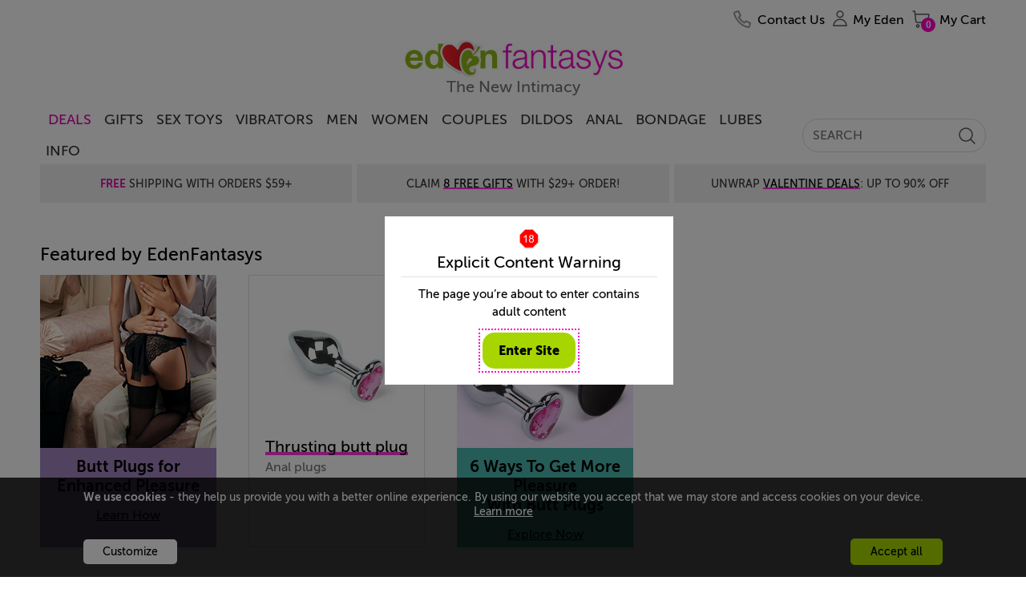

--- FILE ---
content_type: text/html; charset=utf-8
request_url: https://www.edenfantasys.com/sex-forum/sex-toys/anal-toys/would-you-buy-a-tail-plug/3
body_size: 31342
content:
<!DOCTYPE html>
<!--[if IE]><![endif]-->
<html  lang="en">

<head>
<meta charset="utf-8" />
<link rel="preconnect" href="https://cdn4.edenfantasys.com">

<link rel="preload" href="https://cdn4.edenfantasys.com/fonts/museo-500/MuseoSans_500-webfont.woff2" as="font" type="font/woff2" crossorigin>
<link rel="preload" href="https://cdn4.edenfantasys.com/fonts/museo-700/MuseoSans_700-webfont.woff2" as="font" type="font/woff2" crossorigin>
<link rel="preload" href="https://cdn4.edenfantasys.com/fonts/museo-900/MuseoSans_900-webfont.woff2" as="font" type="font/woff2" crossorigin>
<link rel="preload" href="https://cdn4.edenfantasys.com/images/header/logos/edenfantasys-logo-hi.png" as="image">

<script>
    var dataLayer = dataLayer || [];
    dataLayer.push({
        'page': {
            'type': 'DiscussionDiscussion',
            'visitType':'None',
            'presentationType': '',
            'page_unique_id': '93950'
        }
    });
</script><!--GTM container placeholder--><!-- GTM DataLayer --><script src="/Scripts/EFAppConfig.js.aspx"></script>
<!-- Google Tag Manager -->
<script>(function(w,d,s,l,i){w[l]=w[l]||[];w[l].push({'gtm.start':
new Date().getTime(),event:'gtm.js'});var f=d.getElementsByTagName(s)[0],
j=d.createElement(s),dl=l!='dataLayer'?'&l='+l:'';j.async=true;j.src=
'https://www.googletagmanager.com/gtm.js?id='+i+dl;f.parentNode.insertBefore(j,f);
})(window,document,'script','dataLayer','GTM-K3S6BK');</script>
<!-- End Google Tag Manager --><script>var efPreviousPageUrl = '';</script><script src="/Scripts/Tagging.min.js?v=1495548" defer ></script><script src="https://wjs.wurflcloud.com/wurfl.js" defer onload="typeof(WURFL) && dataLayer.push({'clientDevice':{'complete_device_name':WURFL.complete_device_name + (!WURFL.is_mobile ? typeof(gcdi) !== 'undefined' && gcdi(true) : ''), 'device_params':typeof(gcdi) !== 'undefined' ? gcdi() : ''}});" onerror="dataLayer.push({'clientDevice':{'complete_device_name': '', 'error' : 'WURFL lib loading failed'}});"></script>
<meta name="viewport" content="width=device-width" />
<link href="https://cdn1.edenfantasys.com/css.ashx?s=198_600_lzl_egg_cmnb64_612_eftp_105_485_540_ul_ullb_536_auth_434_78_bknds_608_subspop_accmgr_sh_ccpa_611_ftr-lyt&amp;v=1495548.356" rel="stylesheet" type="text/css"><!--[if lt IE 9]><link href="https://cdn1.edenfantasys.com/css.ashx?s=105ie&amp;v=1495548.356" rel="stylesheet" type="text/css" ><![endif]--><!--[if lt IE 8]><link href="https://cdn1.edenfantasys.com/css.ashx?s=486_540ie_ulie_ullbie_bkndsie_609_ftr-ie&amp;v=1495548.356" rel="stylesheet" type="text/css" ><![endif]-->
<link href="https://cdn1.edenfantasys.com/css.ashx?s=592_583_585_swtchpgr1_610_197_1200grd_129_133_ml440_112_108_123_383_381_168_smlsb64_smls_432_433_431_116_409_151_ecp_584_pll_574_swtchpgr2_bknd_dismk_enus&amp;v=1495548.356238" rel="stylesheet" type="text/css"><!--[if lt IE 8]><link href="https://cdn1.edenfantasys.com/css.ashx?s=599_swtchpgr1ie_ml441_smlsie_bkndie&amp;v=1495548.356238" rel="stylesheet" type="text/css" ><![endif]--><!--[if IE]><link href="https://cdn1.edenfantasys.com/css.ashx?s=430&amp;v=1495548.356238" rel="stylesheet" type="text/css" ><![endif]--><!--[if lte IE 7]><link href="https://cdn1.edenfantasys.com/css.ashx?s=113_smlsmhtml&amp;v=1495548.356238" rel="stylesheet" type="text/css" ><![endif]-->    
<title>Would you buy a tail plug if it were available on EF? - Created by That Guy on Feb 11, 2011: EdenFantasys Forum - page 3</title>
<meta name="description" 
    content="So, I want EF to sell these, because I don&#39;t like buying from other online shops. Is anybody else into these things? I&#39;m not a huge fan of the pony... - page 3">







<meta name="SKYPE_TOOLBAR" content="SKYPE_TOOLBAR_PARSER_COMPATIBLE" />
<link rel="shortcut icon" href="https://cdn4.edenfantasys.com/favicon.ico" type="image/x-icon">
<link rel="apple-touch-icon" sizes="72x72" href="https://cdn4.edenfantasys.com/images/ef-logo-72x72.png" />
<link rel="apple-touch-icon" sizes="114x114" href="https://cdn4.edenfantasys.com/images/ef-logo-114x114.png" />


<link rel="alternate" 
    title="RSS: Would you buy a tail plug if it were available on EF?" href="https://www.edenfantasys.com/sex-forum/sex-toys/anal-toys/would-you-buy-a-tail-plug/updates.rss" type="application/rss+xml">


<link rel="canonical" href="https://www.edenfantasys.com/sex-forum/sex-toys/anal-toys/would-you-buy-a-tail-plug/">




<style>
    @font-face {
        font-family: 'Museo Sans Cyrl';
        font-weight: 500;
        font-style: normal;
        src:url('https://cdn4.edenfantasys.com/fonts/museo-500/MuseoSans_500-webfont.woff2') format('woff2'),
            url('https://cdn4.edenfantasys.com/fonts/museo-500/MuseoSans_500-webfont.woff') format('woff');
        font-display: swap;
    }

    @font-face {
        font-family: 'Museo Sans Cyrl';
        font-weight: 700;
        font-style: normal;
        src:url('https://cdn4.edenfantasys.com/fonts/museo-700/MuseoSans_700-webfont.woff2') format('woff2'),
            url('https://cdn4.edenfantasys.com/fonts/museo-700/MuseoSans_700-webfont.woff') format('woff');
        font-display: swap;
    }

    @font-face {
        font-family: 'Museo Sans Cyrl';
        font-weight: 900;
        font-style: normal;
        src:url('https://cdn4.edenfantasys.com/fonts/museo-900/MuseoSans_900-webfont.woff2') format('woff2'),
            url('https://cdn4.edenfantasys.com/fonts/museo-900/MuseoSans_900-webfont.woff') format('woff');
        font-display: swap;
    }
</style>
<script>window['efCustomfonts'] = ['Museo Sans Cyrl'];</script>
<!--[if lt IE 9]>
    <script src="/scripts/libs/html5shiv.js"></script>
    <script>var _efShP = 'https://cdn1.edenfantasys.com/css.ashx?s=';</script>
    <script src="/Scripts/libs/rem.min.js"></script>
<![endif]-->
<script src='/Scripts/Handler/jsget.ashx?i=cnf&amp;v=1495548430'></script><script src='/Scripts/Handler/jsget.ashx?i=[base64]&amp;v=1495548430'></script>

<script src='/Scripts/Handler/jsget.ashx?i=smls&amp;v=1495548247'></script><script src='/Scripts/Handler/jsget.ashx?i=efsrlr_efpgr_pgdc_jdi118wek_jbsl_jqefdt_povrl_explc_mdb_drpdm_dsc_alr_dsa_dcr_dfv_imsm_dhm_mlktapi_dpg_dpv_ar_cip_sml_dsrch_cimmgr_imgup_lzm&amp;v=1495548247'></script>
<script>
    !function () { var e, s, t, o = function (e) { try { var s = window[e], t = "__storage_test__"; return s.setItem(t, t), s.removeItem(t), !0 } catch (e) { return e instanceof DOMException && (22 === e.code || 1014 === e.code || "QuotaExceededError" === e.name || "NS_ERROR_DOM_QUOTA_REACHED" === e.name) && 0 !== s.length } }("sessionStorage"), a = document.documentElement, n = a.style; "" == n.webkitFlexWrap || "" == n.msFlexWrap || "" == n.flexWrap || (a.className = a.className + "no-flex"), o && sessionStorage.fontsReady && (a.className = a.className + " wf-active"), o && sessionStorage.NewsletterSubscriptionPopup && (a.className = a.className + " subscriptionPopupHidden"), window.WebFontConfig = { custom: { families: ["Museo Sans Cyrl"] }, active: function () { o && (sessionStorage.fontsReady = !0) }, timeout: 2e3 }, s = (e = document).createElement("script"), t = e.scripts[0], s.src = "https://ajax.googleapis.com/ajax/libs/webfont/1.6.16/webfont.js", t.parentNode.insertBefore(s, t) }();
</script>

</head>

 

<body class="forum-page">
<!-- Google Tag Manager -->
<noscript><iframe src="https://www.googletagmanager.com/ns.html?id=GTM-K3S6BK"
height="0" width="0" style="display:none;visibility:hidden" aria-hidden="true" title="Google Tag Manager"></iframe></noscript>
<!-- End Google Tag Manager -->

<div class="microdata-wrap" itemscope itemtype='https://schema.org/WebPage'>
    <div class="skip-wrap" role="navigation" aria-label="accessibility">
        <a class="skip-link" href="#main"><strong class="skip-link-title">Skip to main content</strong></a>
    </div>
    <div class="affilate-panel cc" id="affiliatePanel"></div>
    <div class="page page-cont">

<header class="site-header">

    

    
        <div class="branding">
            <a href="https://www.edenfantasys.com/" rel="home" class="brand-home">
                <img src="https://cdn4.edenfantasys.com/images/header/logos/edenfantasys-logo-hi.png" class="brand-logo" width="280" height="48" alt="EdenFantasys Sex Store" loading="eager" />
            </a>
            <strong class="brand-moto">The New Intimacy</strong>
        </div>
    

    <nav class="nav-bar" aria-label="primary">
        <div class="nav-group">
            <div class="nav-bar-box">
                <div class="nav-bar-inner-wrap">
                    <div class="nav-bar-inner">
                        <a href="https://www.edenfantasys.com/" rel="home" class="brand-logo-compact">
                            <span class="sr-only">&larr; Back to the homepage</span>
                        </a>
                        <div id="navWrap" class="hidden"></div>
                        <ul class="main-nav">

    <li class="main-nav-item  first-item ">
        <a href="/sale-and-deals" class="nav-item-link highlighted-nav-item">DEALS</a>
                <div class="nav-menu-item-cont" style="opacity: 1;">
                    <div class="nav-item-details">
                            <a class="nav-item-url " href="/valentine-deals">Valentine Deals</a>
                            <a class="nav-item-url " href="/coupon-codes">Coupons</a>
                            <a class="nav-item-url " href="/toy-sale/">Sitewide Sale - Up To 90% Off</a>
                    </div>
                </div>
            <span class="tab-arrow-ico"></span>
    </li>
    <li class="main-nav-item   ">
        <a href="/sexy-gifts" class="nav-item-link ">Gifts</a>
    </li>
    <li class="main-nav-item   ">
        <a href="/all-sex-toys/" class="nav-item-link ">Sex Toys</a>
                <div class="nav-menu-item-cont columns-3" style="opacity: 1;">
                    <div class="nav-item-details columned">
                            <div class="nav-part">
                                <strong class="nav-part-title hdi"></strong>
                                    <a class="nav-item-url " href="/sex-toys-bestsellers">Bestsellers</a>
                                    <a class="nav-item-url " href="/beginner-sex-toys">Beginners</a>
                                    <a class="nav-item-url " href="/new-arrivals-sex-toys">New Toys</a>
                                    <a class="nav-item-url " href="/vibrators/">Vibrators</a>
                                    <a class="nav-item-url " href="/sex-machines/">Sex Machines</a>
                            </div>
                            <div class="nav-part">
                                <strong class="nav-part-title hdi"></strong>
                                    <a class="nav-item-url " href="/womens-sex-toys/">Sex Toys for Women</a>
                                    <a class="nav-item-url " href="/male-sex-toys/">Sex Toys for Men </a>
                                    <a class="nav-item-url " href="/sex-toys-for-couples/">Sex Toys for Couples</a>
                                    <a class="nav-item-url " href="/dildos/">Dildos</a>
                                    <a class="nav-item-url " href="/anal-toys/">Anal Toys</a>
                            </div>
                            <div class="nav-part">
                                <strong class="nav-part-title hdi"></strong>
                                    <a class="nav-item-url " href="/bdsm-toys/">BDSM toys</a>
                                    <a class="nav-item-url " href="/strap-ons/">Strap Ons</a>
                                    <a class="nav-item-url " href="/sex-lubes/">Sex lubes</a>
                                    <a class="nav-item-url see-all-nav-item" href="/all-sex-toys/">All Sex Toys</a>
                            </div>
                    </div>
                </div>
            <span class="tab-arrow-ico"></span>
    </li>
    <li class="main-nav-item   ">
        <a href="/vibrators/" class="nav-item-link ">Vibrators</a>
                <div class="nav-menu-item-cont columns-3" style="opacity: 1;">
                    <div class="nav-item-details columned">
                            <div class="nav-part">
                                <strong class="nav-part-title hdi"></strong>
                                    <a class="nav-item-url " href="/vibrators/bestsellers/">Best vibrators</a>
                                    <a class="nav-item-url " href="/vibrators/rose-vibrators/">Rose Toys</a>
                                    <a class="nav-item-url " href="/vibrators/rabbit-vibrators/">Rabbit vibrators</a>
                                    <a class="nav-item-url " href="/vibrators/bullet-vibrators/">Bullet vibrators</a>
                                    <a class="nav-item-url " href="/vibrators/remote-control-vibrators/">Remote control vibrators</a>
                                    <a class="nav-item-url " href="/vibrators/vibrating-dildos/">Vibrating dildos</a>
                                    <a class="nav-item-url " href="/vibrators/wand-vibrators/">Wand vibrators</a>
                            </div>
                            <div class="nav-part">
                                <strong class="nav-part-title hdi"></strong>
                                    <a class="nav-item-url " href="/vibrators/g-spot-vibrators/">G-spot vibrators</a>
                                    <a class="nav-item-url " href="/vibrators/clit-vibrators/">Clit vibrators</a>
                                    <a class="nav-item-url " href="/vibrators/finger-vibrators/">Finger vibrators</a>
                                    <a class="nav-item-url " href="/vibrators/app-controlled-vibrators/">Long distance vibrators</a>
                                    <a class="nav-item-url " href="/vibrators/panty-vibrators/">Panty vibrators</a>
                                    <a class="nav-item-url " href="/vibrators/thrusting-vibrators/">Thrusting vibrators</a>
                                    <a class="nav-item-url " href="/vibrators/tongue-vibrators/">Tongue vibrators</a>
                            </div>
                            <div class="nav-part">
                                <strong class="nav-part-title hdi"></strong>
                                    <a class="nav-item-url " href="/vibrators/small-vibrators/">Small vibrators</a>
                                    <a class="nav-item-url " href="/vibrators/couples-vibrators/">Couples&#39; vibrators</a>
                                    <a class="nav-item-url " href="/vibrators/extra-large-vibrators/">Big vibrators</a>
                                    <a class="nav-item-url " href="/vibrators/vibrator-sets/">Vibrator sets</a>
                                    <a class="nav-item-url see-all-nav-item" href="/vibrators/">All vibrators</a>
                            </div>
                    </div>
                </div>
            <span class="tab-arrow-ico"></span>
    </li>
    <li class="main-nav-item   ">
        <a href="/male-sex-toys/" class="nav-item-link ">Men</a>
                <div class="nav-menu-item-cont columns-2" style="opacity: 1;">
                    <div class="nav-item-details columned">
                            <div class="nav-part">
                                <strong class="nav-part-title hdi"></strong>
                                    <a class="nav-item-url " href="/sex-toys-for-men/bestsellers/">Best Male Sex Toys</a>
                                    <a class="nav-item-url " href="/male-sex-toys/pocket-pussies/">Pocket pussies</a>
                                    <a class="nav-item-url " href="/male-sex-toys/cock-rings/">Cock Rings</a>
                                    <a class="nav-item-url " href="/male-sex-toys/penis-pumps/">Penis pumps</a>
                                    <a class="nav-item-url " href="/male-sex-toys/male-masturbators/">Male masturbators</a>
                                    <a class="nav-item-url " href="/male-sex-toys/prostate-massagers/">Prostate massagers</a>
                                    <a class="nav-item-url " href="/male-sex-toys/penis-extenders-and-sleeves/">Penis extenders and sleeves</a>
                                    <a class="nav-item-url " href="/male-sex-toys/vibrating-cock-rings/">Vibrating Cock Rings</a>
                            </div>
                            <div class="nav-part">
                                <strong class="nav-part-title hdi"></strong>
                                    <a class="nav-item-url " href="/male-sex-toys/blowjob-machines/">Blowjob machines</a>
                                    <a class="nav-item-url " href="/male-sex-toys/male-vibrators/">Male vibrators</a>
                                    <a class="nav-item-url " href="/male-sex-toys/lubricants-for-men/">Lubricants for men</a>
                                    <a class="nav-item-url " href="/male-sex-toys/anal-toys-for-men/">Anal Toys For Men</a>
                                    <a class="nav-item-url " href="/male-sex-toys/hands-free-masturbators/">Hands free masturbators</a>
                                    <a class="nav-item-url " href="/male-sex-toys/sex-toy-kits-for-men/">Sex Toy Kits For Men</a>
                                    <a class="nav-item-url see-all-nav-item" href="/male-sex-toys/">All Male Sex Toys</a>
                            </div>
                    </div>
                </div>
            <span class="tab-arrow-ico"></span>
    </li>
    <li class="main-nav-item   ">
        <a href="/womens-sex-toys/" class="nav-item-link ">Women</a>
                <div class="nav-menu-item-cont columns-2" style="opacity: 1;">
                    <div class="nav-item-details columned">
                            <div class="nav-part">
                                <strong class="nav-part-title hdi"></strong>
                                    <a class="nav-item-url " href="/sex-toys-for-women/bestsellers/">Best sex toys for women</a>
                                    <a class="nav-item-url " href="/womens-sex-toys/nipple-toys/">Nipple clamps and pumps</a>
                                    <a class="nav-item-url " href="/womens-sex-toys/ben-wa-balls/">Ben-wa Balls</a>
                                    <a class="nav-item-url " href="/womens-sex-toys/rabbit-vibrators/">Rabbit Vibrators</a>
                                    <a class="nav-item-url " href="/womens-sex-toys/clit-suckers/">Clit Suckers</a>
                                    <a class="nav-item-url " href="/womens-sex-toys/pussy-pumps/">Clit pumps</a>
                                    <a class="nav-item-url " href="/womens-sex-toys/clit-vibrators/">Clit Vibrators</a>
                            </div>
                            <div class="nav-part">
                                <strong class="nav-part-title hdi"></strong>
                                    <a class="nav-item-url " href="/womens-sex-toys/lubricants-for-women/">Lubricants for women</a>
                                    <a class="nav-item-url " href="/womens-sex-toys/panty-vibrators/">Panty vibrators</a>
                                    <a class="nav-item-url " href="/womens-sex-toys/g-spot-toys/">G-spot Toys</a>
                                    <a class="nav-item-url " href="/womens-sex-toys/best-toys-for-squirting/">Best toys for squirting</a>
                                    <a class="nav-item-url " href="/womens-sex-toys/grinding/">Grinding sex toys</a>
                                    <a class="nav-item-url " href="/womens-sex-toys/sex-toy-kits-for-women/">Sex toy kits for women</a>
                                    <a class="nav-item-url see-all-nav-item" href="/womens-sex-toys/">All sex toys for women</a>
                            </div>
                    </div>
                </div>
            <span class="tab-arrow-ico"></span>
    </li>
    <li class="main-nav-item   ">
        <a href="/sex-toys-for-couples/" class="nav-item-link ">Couples</a>
                <div class="nav-menu-item-cont columns-2" style="opacity: 1;">
                    <div class="nav-item-details columned">
                            <div class="nav-part">
                                <strong class="nav-part-title hdi"></strong>
                                    <a class="nav-item-url " href="/strap-ons/">Strap ons</a>
                                    <a class="nav-item-url " href="/sex-toys-for-couples/sex-furniture/">Sex furniture</a>
                                    <a class="nav-item-url " href="/sex-toys-for-couples/for-public-play/">Remote control vibrators</a>
                                    <a class="nav-item-url " href="/sex-toys-for-couples/vibrating-cock-rings/">Vibrating cock rings</a>
                                    <a class="nav-item-url " href="/sex-toys-for-couples/bdsm-toys/">BDSM toys</a>
                                    <a class="nav-item-url " href="/sex-toys-for-couples/long-distance-sex-toys/">Long distance sex toys</a>
                            </div>
                            <div class="nav-part">
                                <strong class="nav-part-title hdi"></strong>
                                    <a class="nav-item-url " href="/sex-toys-for-couples/couples-vibrators/">Couples&#39; vibrators</a>
                                    <a class="nav-item-url " href="/sex-toys-for-couples/anal-toys-for-couples/">Anal toys for couples</a>
                                    <a class="nav-item-url " href="/sex-toys-for-couples/sex-toy-kits-for-couples/">Sex toy kits for couples</a>
                                    <a class="nav-item-url " href="/sex-toys-for-couples/toys-for-threesome/">Toys for threesome</a>
                                    <a class="nav-item-url " href="/sex-toys-for-couples/erection-toys/">Rings &amp; sleeves</a>
                                    <a class="nav-item-url see-all-nav-item" href="/sex-toys-for-couples/">All Sex Toys For Couples</a>
                            </div>
                    </div>
                </div>
            <span class="tab-arrow-ico"></span>
    </li>
    <li class="main-nav-item   ">
        <a href="/dildos/" class="nav-item-link ">Dildos</a>
                <div class="nav-menu-item-cont columns-2" style="opacity: 1;">
                    <div class="nav-item-details columned">
                            <div class="nav-part">
                                <strong class="nav-part-title hdi"></strong>
                                    <a class="nav-item-url " href="/dildos/bestsellers/">Best dildos</a>
                                    <a class="nav-item-url " href="/dildos/monster-dildos/">Fantasy dildos</a>
                                    <a class="nav-item-url " href="/dildos/realistic-dildos/">Realistic dildos</a>
                                    <a class="nav-item-url " href="/anal-toys/anal-dildos/">Anal Dildos</a>
                                    <a class="nav-item-url " href="/vibrators/thrusting-vibrators/">Thrusting dildos</a>
                                    <a class="nav-item-url " href="/dildos/double-dildos/">Double dildos</a>
                                    <a class="nav-item-url " href="/dildos/vibrating-dildos">Vibrating dildos</a>
                            </div>
                            <div class="nav-part">
                                <strong class="nav-part-title hdi"></strong>
                                    <a class="nav-item-url " href="/dildos/huge-dildos">Huge dildos</a>
                                    <a class="nav-item-url " href="/dildos/glass-dildos/">Glass Dildos</a>
                                    <a class="nav-item-url " href="/dildos/strap-on-dildos/">Strap On Dildos</a>
                                    <a class="nav-item-url " href="/dildos/suction-cup-dildos">Suction cup dildos</a>
                                    <a class="nav-item-url " href="/dildos/g-spot-dildos/">G spot dildos</a>
                                    <a class="nav-item-url see-all-nav-item" href="/dildos/">All dildos</a>
                            </div>
                    </div>
                </div>
            <span class="tab-arrow-ico"></span>
    </li>
    <li class="main-nav-item   ">
        <a href="/anal-toys/" class="nav-item-link ">Anal</a>
                <div class="nav-menu-item-cont columns-2" style="opacity: 1;">
                    <div class="nav-item-details columned">
                            <div class="nav-part">
                                <strong class="nav-part-title hdi"></strong>
                                    <a class="nav-item-url " href="/anal-toys/bestsellers">Best anal toys</a>
                                    <a class="nav-item-url " href="/anal-toys/butt-plugs/">Butt plugs</a>
                                    <a class="nav-item-url " href="/anal-toys/anal-beads/">Anal beads</a>
                                    <a class="nav-item-url " href="/male-sex-toys/prostate-massagers/">Prostate massagers</a>
                                    <a class="nav-item-url " href="/anal-toys/anal-dildos/">Anal dildos</a>
                                    <a class="nav-item-url " href="/anal-toys/anal-douche/">Anal douches</a>
                            </div>
                            <div class="nav-part">
                                <strong class="nav-part-title hdi"></strong>
                                    <a class="nav-item-url " href="/anal-toys/anal-lubes/">Anal lubes</a>
                                    <a class="nav-item-url " href="/anal-toys/anal-vibrators">Anal vibrators</a>
                                    <a class="nav-item-url " href="/male-sex-toys/anal-toys-for-men/">Anal toys for men</a>
                                    <a class="nav-item-url " href="/anal-toys/double-penetration-toys/">Double penetration toys</a>
                                    <a class="nav-item-url see-all-nav-item" href="/anal-toys/">All anal toys</a>
                            </div>
                    </div>
                </div>
            <span class="tab-arrow-ico"></span>
    </li>
    <li class="main-nav-item   ">
        <a href="/bdsm-toys/" class="nav-item-link ">Bondage</a>
                <div class="nav-menu-item-cont columns-2" style="opacity: 1;">
                    <div class="nav-item-details columned">
                            <div class="nav-part">
                                <strong class="nav-part-title hdi"></strong>
                                    <a class="nav-item-url " href="/bondage-and-fetish/bestsellers">Best bondage toys</a>
                                    <a class="nav-item-url " href="/bdsm-toys/bondage-gear/">Handcuffs And Restraints</a>
                                    <a class="nav-item-url " href="/bdsm-toys/bdsm-spanking/">Floggers And Paddles</a>
                                    <a class="nav-item-url " href="/sex-machines/">Sex machines</a>
                                    <a class="nav-item-url " href="/bdsm-toys/nipple-clamps/">Nipple clamps</a>
                            </div>
                            <div class="nav-part">
                                <strong class="nav-part-title hdi"></strong>
                                    <a class="nav-item-url " href="/bdsm-toys/ball-gags/">Blindfolds And Gags</a>
                                    <a class="nav-item-url " href="/bdsm-toys/sex-furniture/">Sex Furniture and Swings</a>
                                    <a class="nav-item-url " href="/strap-ons/">Strap Ons</a>
                                    <a class="nav-item-url " href="/bdsm-toys/electro-sex-toys/">Electro sex toys</a>
                                    <a class="nav-item-url see-all-nav-item" href="/bdsm-toys/">All Bedroom Bondage</a>
                            </div>
                    </div>
                </div>
            <span class="tab-arrow-ico"></span>
    </li>
    <li class="main-nav-item   ">
        <a href="/sex-lubes/" class="nav-item-link ">Lubes</a>
                <div class="nav-menu-item-cont" style="opacity: 1;">
                    <div class="nav-item-details">
                            <a class="nav-item-url " href="/sex-lubes/">Sex lubes</a>
                            <a class="nav-item-url " href="/sex-toy-care/">Sex toys care</a>
                    </div>
                </div>
            <span class="tab-arrow-ico"></span>
    </li>
    <li class="main-nav-item   last-item">
        <a href="/info/sexuality-articles" class="nav-item-link ">Info</a>
                <div class="nav-menu-item-cont columns-2" style="opacity: 1;">
                    <div class="nav-item-details columned">
                            <div class="nav-part">
                                <strong class="nav-part-title hdi"></strong>
                                    <a class="nav-item-url " href="/sex-forum/">Community</a>
                                    <a class="nav-item-url " href="/sex-toy-reviews/">Sex Toy Reviews</a>
                                    <a class="nav-item-url " href="/get-inspired/all-articles">Get inspired</a>
                                    <a class="nav-item-url " href="/info/sexuality-articles">Sex Toy Guides</a>
                            </div>
                            <div class="nav-part">
                                <strong class="nav-part-title hdi"></strong>
                                    <a class="nav-item-url " href="/ask-eden-sex-therapist">Ask a Sex Expert</a>
                                    <a class="nav-item-url " href="/sex-fantasy/">Sex fantasies</a>
                                    <a class="nav-item-url " href="/sexis/">Sexis magazine</a>
                                    <a class="nav-item-url " href="/sex-toys-recycling">Sex Toys Recycling</a>
                            </div>
                    </div>
                </div>
            <span class="tab-arrow-ico"></span>
    </li>
</ul>

<input type="hidden" class="jqMenuActiveTabId" value="1"/>
                        <div class="search-bar">
                            
<form class="global-search-form" role="search" action="/Search.aspx" method="post">
    <input type="hidden" id="hdnQuerySourceType" name="hdnQuerySourceType" value="" >
    <div class="global-search-form-wrapper">
        <label for="inputHeaderSearch" class="sr-only">Search term</label>
        <a class="btn-order-status" href="https://www.edenfantasys.com/Orders/Search.aspx">
            Order Status
        </a>
        <input class="q-field" id="inputHeaderSearch" placeholder='SEARCH' type="text" name="Q" value="" maxlength="99" autocomplete="off"/>
        <input id="searchType" type="hidden" name="ST" value="4" />
        <button class="close-form-btn" type="button" aria-label="Clear Search"></button>
        <input class="search-btn" type="image" src="[data-uri]" alt="Search EdenFantasys" />
    </div>
</form>
                        </div>
                    </div>
                </div>
                <div id="userNavigationBar" class="user-bar" aria-label="User navigation">
                    <ul class="user-bar-items">
                        <li id="contactUsUserBar" class="user-bar-item user-bar-item-contacts na">
                            <a class="user-action-item" href="/contact-us/">
                                <span class="user-action-title">Contact Us</span>
                            </a>
                        </li>
                        <li id="viewedProductsUserBar" class="user-bar-item user-bar-item-viewed jsHasdropdown na">
                            <div class="user-action-item">
                                <span class="user-action-title">Viewed</span>
                                <span class="user-action-value">(<span id="viewedprodQnty">0</span>)</span>
                                <span class="tab-arrow-ico"></span>
                            </div>
                        </li>
                        <li id="comparisonUserBar" class="user-bar-item user-bar-item-compare na">
                            <a href="/ProductComparison.aspx" class="user-action-item">
                                <span class="user-action-title">Compare</span>
                                <span class="user-action-value">(<span id="prodCompQnty">0</span>)</span>
                            </a>
                        </li>
                        <li id="wishlistUserBar" class="user-bar-item user-bar-item-wish-list na jsHasdropdown">
                            <div class="user-action-item">
                                <span class="user-action-title">Wishlist</span>
                                <span class="user-action-value">(<span id="sessionWishlistItemsCount">0</span>)</span>
                                <span class="tab-arrow-ico"></span>
                            </div>
                        </li>
                        <li class="user-bar-item no-ico user-bar-item-account">
                            <div class="account-action-item">
                                <div class="login_button_cnt load_options_on_demand my-eden">
                                    <span class="user-avatar user-action-icon" id="currentUserAvatar"></span>
                                    <span class="user-action-title">My Eden</span>
                                    <span class="tab-arrow-ico"></span>
                                </div>
                                <div class="user-bar-item-extra">
                                    <div class="customer-login-tab"></div>
                                </div>
                                <span class="tab-arrow-ico"></span>
                            </div>
                        </li>
                        <li class="user-bar-item user-bar-item-cart">
                            <a href="/Checkout/Cart.aspx" class="user-action-item">
                                
                                    <span class="user-action-title">My Cart</span>
                                    <span class="user-action-value">(<span id="prod_amount">0</span>)</span>
                                    <span class="tab-arrow-ico"></span>
                                
                            </a>
                        </li>
                    </ul>
                    <div class="dropdowns-container" id="userActionPopupContainer"></div>
                </div>
            </div>
        </div>
    </nav>

    <div class="global-promotions">
        
            <div class="dynamicCtrl top-media-inner"
                data-ctrltype="mc"
                data-dynamicparams='{"mctid":2356}'>
            </div>
        
    </div>
    
        <div class="hidden">
            <style>.deal-product .deal-product__photo{position:relative}.product-shopping-ctrls-inner .shopping-cart-sale-tip{font-size:2rem!important}.promo-cont-shadow{box-shadow:none}a:active{outline:0}.addToCartBigFantasyBasketKitParent .promo-cart-button.disabled_cart_button::after,.addToCartBigFantasyBasketKitParent .promo-cart-button.item_addtocart::after{font-size:20px}.limited-offers .large-prod-card{margin-top:20px}.text-part-val{margin-bottom:10px}.on-site-grid__section--bg .article-card-wrap,.on-site-grid__section--bg .listing-card-wrap,.on-site-grid__section:nth-child(even) .article-card-wrap,.on-site-grid__section:nth-child(even) .listing-card-wrap{mix-blend-mode:multiply}.hp-offer .main-promo-url video{position:absolute;top:0;left:0;right:0;bottom:0;max-width:100%}.prod-card .prod-card__middle--two-assets .prod-card__asset{max-height:250px}.article-card{mix-blend-mode:multiply}.citate-url,a.citate-url:visited{color:#000}.on-site-grid__col:only-child .single-coupon{position:relative}.grid-item-type-b .product-photo{max-width:100%;height:auto}.product-video-wrap .product-video{max-width:100%}.article-card__url,.listing-card--visual .listing-card__title,.listing-card__url{letter-spacing:-1px}.on-site-grid__section.dark-grey-block{background-color:#1e1c1c}.dark-grey-block .prod-card__asset img{mix-blend-mode:normal}.product-grid-item .product-video{object-fit:contain}.product-grid{margin-top:unset}.presentation-group-a{border:unset}body:not(.mobile-site) .wrap-listings{margin-top:0!important}.related-assemblies:has(.prod-coupon) .related-assembly__visual{height:310px}.prod-card .video:fullscreen{mix-blend-mode:normal}.page-filters{z-index:10}.f-a-q-card .url:has(.ugc-box__pic),.q-a-card .url:has(.ugc-box__pic){text-decoration:none}.b-recent-reviews .review .vrom-be-box .vroombee-val,.feeds-list .other-criterions .vroombee-val,.product-info-bubble .bee-rating b,.product-info-bubble .vroom-rating b,.rating-bee,.rating-vroom,.review-marks .mark b,.review_properties .reVroomBeeBaseCont .vroombee-val{text-transform:none}body:not(.mobile-site) .block-type_burgershort .on-site-grid__row{display:flex;justify-content:center}.product-related-assemblies-cont{padding-left:4px}.badge:has(#greviewsBadge){display:block;min-height:40px}#greviewsBadge{position:absolute;right:0;bottom:-24px}body:has(.block-type_burgershort) .cont_contwrap{margin-top:0}html:has(.dmthm) .prod-card__asset-visuals .slick-dots li.slick-active button{background-color:#3bfb6c}.block-nav-arrow{align-items:center}.brand-home{display:block;position:relative}.branding .brand-logo{visibility:hidden}.brand-home::after{position:absolute;content:' ';top:0;bottom:0;left:0;right:0;background:url(https://cdn5.edenfantasys.com/assets/content/1182a6c2ed6711f094228695b7cd8eed) no-repeat;background-size:280px 48px}</style><div class="shipping-title-headline">Super Sale: Save Up To<a class="shipping-title__highlight" href="/toy-sale/">85% Sitewide</a></div>
        </div>
    
</header>

    <main id="main" class="site-content">
    <div class="discussion_main_cont discussions-thread">
        
        <div class="forum-section featured-mc-section">
		    <h2 class="disc_mk_title">Featured by EdenFantasys</h2>
		    <div class="featured_disc_mcont">
		        
		                
                        <div class="disc_mcont">
		                <a class="mc-thumbnail" href="https://www.edenfantasys.com/info/anal-plug-how-to" style="background-color:#a286c0; color: #000;">
	<img class="mc-thumbnail__img" src="https://cdn2.edenfantasys.com/images/microcontents/636154083842140213.png" width="220" height="216" alt="Butt Plugs for Enhanced Pleasure " />
	<div class="mc-thumbnail__caption">
		<div class="mc-thumbnail__title">Butt Plugs for Enhanced Pleasure </div>
		<div class="mc-thumbnail__link">Learn How</div>
	</div>
</a>
                        </div>
		            
		                
                        <div class="disc_mcont">
		                <div class="product-item jsDynamicProduct" data-pid="44060">
	<a class="product-details" href="https://www.edenfantasys.com/anal-toys/butt-plugs/">
		<div class="product-details__thumb">
			<img class="product-details__inner-thumb img-responsive" 
                src="https://cdn2.edenfantasys.com/250x250/Sex_Toys_ET9120161.jpg" 
                alt="" width="220" height="220">
		</div>
		<div class="product-details__info">
			<div class="product-details__title">Thrusting butt plug
</div>
			<div class="product-details__category">Anal plugs</div>
		</div>
	</a>
</div>
                        </div>
		            
		                
                        <div class="disc_mcont">
		                <a class="mc-thumbnail" href="https://www.edenfantasys.com/get-inspired/butt-plugs-for-more-pleasure" style="background-color:#4db7ad; color: #000;">
	<img class="mc-thumbnail__img" src="https://cdn2.edenfantasys.com/Images/microcontents/636389945845870000.jpg" width="220" height="216" alt="6 Ways To Get More Pleasure With Butt Plugs" />
	<div class="mc-thumbnail__caption">
		<div class="mc-thumbnail__title">6 Ways To Get More Pleasure <br>With Butt Plugs
</div>
		<div class="mc-thumbnail__link">Explore Now</div>
	</div>
</a>
                        </div>
		            
		    </div>
        </div>
        
		<div class="dicuss_header disc_details_header">
			<div class="page_title" id="FavTopic">
				<div id="posts_e_setFavTopic13314" class="FavTopic fav_grey"></div>
				<h1 class="disc_title">Would you buy a tail plug if it were available on EF?</h1>
<div class="dis_links cc">
					<a class="set_read_post_icon" href="/sex-forum/sex-toys/anal-toys/would-you-buy-a-tail-plug/5#lastPost"><span class="rssupd_txt">Skip to last post</span></a>
						<div class="alerts-box">
						<div class="set_alerts_progress"></div>
						<div class="disc_alert set_alerts_icon cc disc_new_line rssupd_txt">Set alerts</div>
						</div>
					<a class="update_rss" href="https://www.edenfantasys.com/sex-forum/sex-toys/anal-toys/would-you-buy-a-tail-plug/updates.rss"><span class="rssupd_txt">Updates</span></a><input type="hidden" id="discussionID" name="discussionID" value="13314" >
				</div>

			</div>
		</div>

		<div class="forum-section forum_search discussion_forum_search">
			<div class="folding_bar">
				<span class="folding_ico fold_ico unfold_ico" id="fold_search"></span>
				<span class="folding_bar_title">Forum search</span>
			</div>					
			<div class="forum_seach_cont cc hidden" id="forumSearchCont">
				
<form method="get" name="discussionSearchForm" action="/ForumSearch.aspx">
	<div class="main_search_params">
		
		<div class="search_bar cc">
            <fieldset>
                <legend class="sr-only">Search by forum</legend>
			    <label for="DiscussionSearchQuery" class="sr-only">Search keyword</label>
                <input id="DiscussionSearchQuery" class="discussion_search_query" type="text" name="query" placeholder="Search: Enter keyword or phrase" value="" />
			    <button type="submit" class="submit_search_btn" value="" aria-label="Search Forum">GO</button>
                <button id="ResetDiscussionSearchFilters" class="reset_discussion_filter" type="button" aria-label="Clear Forum Search">Clear</button>
            </fieldset>
		</div>
        <fieldset>
            <legend class="sr-only">Content type settings</legend>
		    <ul class="check_list search_place cc">
			    <li class="chek_wrap cc">
				    <input class="radb" type="radio" name="mode" id="sCont_1" 
                        value="0"
                        checked="checked" />
				    <label for="sCont_1">All</label>
			    </li>
			    <li class="chek_wrap cc">
				    <input class="radb" type="radio" name="mode" id="sCont_2"
                        value="1"
                         />
				    <label for="sCont_2">Threads only</label>
			    </li>
			    <li class="chek_wrap cc">
				    <input class="radb" type="radio" name="mode" id="sCont_3"
                        value="2"
                         />
				    <label for="sCont_3">Polls only</label>
			    </li>
			    <li class="chek_wrap cc">
				    <input class="radb" type="radio" name="mode" id="sCont_4"
                        value="3"
                         />
				    <label for="sCont_4">Comparative discussions only</label>
			    </li>
		    </ul>
        </fieldset>
	</div>
	<div class="additional_search_params">
		<ul class="check_list search_criteria cc">
			<li class="chek_wrap search_context cc">
				<div class="crit_cont cc">
					<input class="chkb" type="checkbox" name="search_criteria_context" value="1" id="sCriteria_1"  />
					<label for="sCriteria_1" class="compaund_filter_label">Where</label>
				</div>
				<div class="additional_options cc hidden">
                    <fieldset>
                        <legend class="sr-only">Forum search settings</legend>
					    <ul class="check_list cc">
						<li class="chek_wrap cc">
							<input class="radb" type="radio" name="context" id="cont_1" value="0" checked="checked" />
							<label for="cont_1">Anywhere</label>
						</li>
						<li class="chek_wrap cc">
							<input class="radb" type="radio" name="context" id="cont_2" value="1"  />
							<label for="cont_2">In the titles</label>
						</li>
						<li class="chek_wrap cc">
							<input class="radb" type="radio" name="context" id="cont_3" value="2"  />
							<label for="cont_3">In the posts</label>
						</li>
					</ul>
                    </fieldset>
				</div>
			</li>
			<li class="chek_wrap cc date_filter">
				<div class="crit_cont cc">
					<input class="chkb" type="checkbox" name="search_criteria_time" value="2" id="sCriteria_3"  />
					<label for="sCriteria_3" class="compaund_filter_label">When</label>
				</div>
				<div class="additional_options hidden cc" id="dateSearchOptions">
                    <fieldset>
                        <legend class="sr-only">Choose date range</legend>
					    <div class="chek_wrap cc">
						    <label for="dateFrom">From:</label>
						    <input class="srch_tf date_from_fld subordinate_field" type="text" name="start" id="dateFrom" value="" />
						    <span id="CalendarFrom" class="calendar_ico" aria-hidden="true"></span>
					    </div>
					    <div class="chek_wrap cc">
						    <label for="dateTo">To:</label>
						    <input class="srch_tf date_to_fld subordinate_field" type="text" id="dateTo" name="finish" value="" />
						    <span id="CalendarTo" class="calendar_ico" aria-hidden="true"></span>
					    </div>
                    </fieldset>
				</div>
			</li>
			<li class="chek_wrap cc screen_name_filter">
				<div class="crit_cont cc">
					<input class="chkb" type="checkbox" name="search_criteria_contributor" value="3" id="sCriteria_4"  />
					<label for="sCriteria_4" class="compaund_filter_label">Who</label>
				</div>
				<div class="additional_options contributor-filters hidden" id="contributorSearchOptions">
					<div class="field_wrap cc">
						<label for="ContributorScreenname" class="sr-only">Search by author name</label>
                        <input class="srch_tf screen_name subordinate_field" type="text" name="contributor" id="ContributorScreenname" value="" />
					</div>
					<ul class="check_list contributor_context cc">
						<li class="chek_wrap cc">
							<input class="chkb" type="checkbox" name="started" id="scCont_1" value="1"  />
							<label for="scCont_1">Discussion author</label>
						</li>
					</ul>
				</div>
			</li>			
		</ul>
	</div>
</form>
			</div>
		</div>

		


        
            <div id="post396260" class="post_bl reply-post Contributor">
            
                
                <div class="auth_post_cont">
                    <span class="auth_avat_span">
                        <a class="contributor-url contributor_info_popup cid_837241" href="https://www.edenfantasys.com/contributors/newfoundlust/"><span class='contributor-status offline' data-cid='837241' title="I'm offline"></span>

<img src="https://cdn2.edenfantasys.com/Images/Contributors/DefaultAvatars/81_50x50.jpg" class="contributor-avatar" alt="Contributor: newfoundlust" width="50" height="50" /></a>
                    </span>
                    <span class="auth_link_fav_bl">
                        <span id="posts_e_setFavAuthor837241-396260" class="fav_icons left_offset FavAuthor fav_grey" title="Add to favorite contributors">
                    </span>
                        <a class="auth_link_ins_post contributor_info_popup cid_837241" href="https://www.edenfantasys.com/contributors/newfoundlust/">newfoundlust</a>
                    </span>
                    
                </div>
                
                <div class="post_cont_bl">
                 
                    <div class="post_text">
                    
                        <div class='post_text_wrap action_Post396260'>
                        
                            <div class="quote">
                                <span class="quote_title">Quote:</span>

                                <div class="grey_quote_div">
                                    <div class="grey_quote_inner_div">
                                        Originally posted by <strong>
                                            That Guy
                                        </strong>
                                        <div class="quote_italic">
                                            
                                                <div id="textquot_396260">
                                                    So, I want EF to sell these, because I don&#39;t like buying from other online shops. Is anybody else into these things? I&#39;m not a huge fan of the pony plug they&#39;ve already got, I was thinking something more like this
                                                    ...
                                                    <span id="quote396260" title="More" class="more_quote">more</span>
                                                </div>
                                                <div class="hidden" id="textquote396260">
                                                    So, I want EF to sell these, because I don&#39;t like buying from other online shops. Is anybody else into these things? I&#39;m not a huge fan of the pony plug they&#39;ve already got, I was thinking something more like this
                                                    <span id="quot_396260" title="Collapse"
                                                        class="more_quote less-quote">less</span>
                                                </div>
                                            
                                        </div>
                                    </div>
                                </div>

                            </div>
                        Looks like fun, naughty, fun.  Why not.
                        </div>
                        
                        <div id='PostControl396260' class="post-control-btns cc">
                            
	<div class="ul_menu_cont cc">
		<div class="login_button_cnt folded cc load_options_on_demand">
			<div class="action_button_bar cc">
			    
			        <span class="button_text">Reply</span>
			    
			</div>
			
		</div>
	</div>



<div class="abuse-cont">

<div class="pseudo-link login-required">
	<div class="ul_menu_cont cc">
		<div class="login_button_cnt folded cc load_options_on_demand">
			<div class="action_button_bar cc">
			    
			        <span class="button_text"><span class='flag-icon unauth-flag-icon'></span></span>
			    
			</div>
			
		</div>
	</div>


		 </div>
    


</div>
                        </div>
                    </div>
                    
                    <div title="6/12/2011 8:52:32 PM" class="post_by_bl">06/12/2011</div>
			        <div class="bubble-arrow-bd"></div>
			        <div class="bubble-arrow"></div>
                </div>
            </div>
        




        
            <div id="post410649" class="post_bl Contributor">
            
                
                <div class="auth_post_cont">
                    <span class="auth_avat_span">
                        <a class="contributor-url contributor_info_popup cid_768845" href="https://www.edenfantasys.com/contributors/silvi/"><span class='contributor-status ' data-cid='768845' ></span>

<img src="https://cdn2.edenfantasys.com/Images/Contributors/DefaultAvatars/69_50x50.jpg" class="contributor-avatar" alt="Contributor: M121212" width="50" height="50" /></a>
                    </span>
                    <span class="auth_link_fav_bl">
                        <span id="posts_e_setFavAuthor768845-410649" class="fav_icons left_offset FavAuthor fav_grey" title="Add to favorite contributors">
                    </span>
                        <a class="auth_link_ins_post contributor_info_popup cid_768845" href="https://www.edenfantasys.com/contributors/silvi/">M121212</a>
                    </span>
                    
                </div>
                
                <div class="post_cont_bl">
                 
                    <div class="post_text">
                    
                        <div class='post_text_wrap action_Post410649'>
                        I would buy a tail plug from EF if the body was made of silicone rather than rubber.
                        </div>
                        
                        <div id='PostControl410649' class="post-control-btns cc">
                            
	<div class="ul_menu_cont cc">
		<div class="login_button_cnt folded cc load_options_on_demand">
			<div class="action_button_bar cc">
			    
			        <span class="button_text">Reply</span>
			    
			</div>
			
		</div>
	</div>



<div class="abuse-cont">

<div class="pseudo-link login-required">
	<div class="ul_menu_cont cc">
		<div class="login_button_cnt folded cc load_options_on_demand">
			<div class="action_button_bar cc">
			    
			        <span class="button_text"><span class='flag-icon unauth-flag-icon'></span></span>
			    
			</div>
			
		</div>
	</div>


		 </div>
    


</div>
                        </div>
                    </div>
                    
                    <div title="6/24/2011 11:43:51 PM" class="post_by_bl">06/24/2011</div>
			        <div class="bubble-arrow-bd"></div>
			        <div class="bubble-arrow"></div>
                </div>
            </div>
        




        
            <div id="post410676" class="post_bl Contributor">
            
                
                <div class="auth_post_cont">
                    <span class="auth_avat_span">
                        <a class="contributor-url contributor_info_popup cid_878863" href="https://www.edenfantasys.com/contributors/mimori/"><span class='contributor-status ' data-cid='878863' ></span>

<img src="https://cdn2.edenfantasys.com/Images/Contributors/DefaultAvatars/69_50x50.jpg" class="contributor-avatar" alt="Contributor: tickle me pink" width="50" height="50" /></a>
                    </span>
                    <span class="auth_link_fav_bl">
                        <span id="posts_e_setFavAuthor878863-410676" class="fav_icons left_offset FavAuthor fav_grey" title="Add to favorite contributors">
                    </span>
                        <a class="auth_link_ins_post contributor_info_popup cid_878863" href="https://www.edenfantasys.com/contributors/mimori/">tickle me pink</a>
                    </span>
                    
                </div>
                
                <div class="post_cont_bl">
                 
                    <div class="post_text">
                    
                        <div class='post_text_wrap action_Post410676'>
                        I was just going to say maybe, but now I really want the bunny tail. If EF ever sold that I would buy it in a heartbeat!
                        </div>
                        
                        <div id='PostControl410676' class="post-control-btns cc">
                            
	<div class="ul_menu_cont cc">
		<div class="login_button_cnt folded cc load_options_on_demand">
			<div class="action_button_bar cc">
			    
			        <span class="button_text">Reply</span>
			    
			</div>
			
		</div>
	</div>



<div class="abuse-cont">

<div class="pseudo-link login-required">
	<div class="ul_menu_cont cc">
		<div class="login_button_cnt folded cc load_options_on_demand">
			<div class="action_button_bar cc">
			    
			        <span class="button_text"><span class='flag-icon unauth-flag-icon'></span></span>
			    
			</div>
			
		</div>
	</div>


		 </div>
    


</div>
                        </div>
                    </div>
                    
                    <div title="6/25/2011 12:17:12 AM" class="post_by_bl">06/25/2011</div>
			        <div class="bubble-arrow-bd"></div>
			        <div class="bubble-arrow"></div>
                </div>
            </div>
        




        
            <div id="post411911" class="post_bl Contributor">
            
                
                <div class="auth_post_cont">
                    <span class="auth_avat_span">
                        <a class="contributor-url contributor_info_popup cid_822618" href="https://www.edenfantasys.com/contributors/sweet-seduction/"><span class='contributor-status offline' data-cid='822618' title="I'm offline"></span>

<img src="https://cdn2.edenfantasys.com/Images/Contributors/DefaultAvatars/32_50x50.jpg" class="contributor-avatar" alt="Contributor: sweet seduction" width="50" height="50" /></a>
                    </span>
                    <span class="auth_link_fav_bl">
                        <span id="posts_e_setFavAuthor822618-411911" class="fav_icons left_offset FavAuthor fav_grey" title="Add to favorite contributors">
                    </span>
                        <a class="auth_link_ins_post contributor_info_popup cid_822618" href="https://www.edenfantasys.com/contributors/sweet-seduction/">sweet seduction</a>
                    </span>
                    
                </div>
                
                <div class="post_cont_bl">
                 
                    <div class="post_text">
                    
                        <div class='post_text_wrap action_Post411911'>
                        The bunny tail is so cute!
                        </div>
                        
                        <div id='PostControl411911' class="post-control-btns cc">
                            
	<div class="ul_menu_cont cc">
		<div class="login_button_cnt folded cc load_options_on_demand">
			<div class="action_button_bar cc">
			    
			        <span class="button_text">Reply</span>
			    
			</div>
			
		</div>
	</div>



<div class="abuse-cont">

<div class="pseudo-link login-required">
	<div class="ul_menu_cont cc">
		<div class="login_button_cnt folded cc load_options_on_demand">
			<div class="action_button_bar cc">
			    
			        <span class="button_text"><span class='flag-icon unauth-flag-icon'></span></span>
			    
			</div>
			
		</div>
	</div>


		 </div>
    


</div>
                        </div>
                    </div>
                    
                    <div title="6/26/2011 1:06:23 PM" class="post_by_bl">06/26/2011</div>
			        <div class="bubble-arrow-bd"></div>
			        <div class="bubble-arrow"></div>
                </div>
            </div>
        




        
            <div id="post428621" class="post_bl Contributor">
            
                
                <div class="auth_post_cont">
                    <span class="auth_avat_span">
                        <span class="contributor-url contributor_info_popup cid_938535"><span class='contributor-status offline' data-cid='938535' title="I'm offline"></span>

<img src="https://cdn2.edenfantasys.com/Images/Contributors/DefaultAvatars/80_50x50.jpg" class="contributor-avatar" alt="Contributor: Fawxtails" width="50" height="50" /></span>
                    </span>
                    <span class="auth_link_fav_bl">
                        <span id="posts_e_setFavAuthor938535-428621" class="fav_icons left_offset FavAuthor fav_grey" title="Add to favorite contributors">
                    </span>
                        <span class="contributor_info_popup cid_938535">
                            <span class="auth_name">
                                Fawxtails
                            </span></span>
                    </span>
                    
                </div>
                
                <div class="post_cont_bl">
                 
                    <div class="post_text">
                    
                        <div class='post_text_wrap action_Post428621'>
                        Check out <a class=" url" href="https://www.fawxtails.com" rel="nofollow">link</a> for fox tail plugs!
                        </div>
                        
                        <div id='PostControl428621' class="post-control-btns cc">
                            
	<div class="ul_menu_cont cc">
		<div class="login_button_cnt folded cc load_options_on_demand">
			<div class="action_button_bar cc">
			    
			        <span class="button_text">Reply</span>
			    
			</div>
			
		</div>
	</div>



<div class="abuse-cont">

<div class="pseudo-link login-required">
	<div class="ul_menu_cont cc">
		<div class="login_button_cnt folded cc load_options_on_demand">
			<div class="action_button_bar cc">
			    
			        <span class="button_text"><span class='flag-icon unauth-flag-icon'></span></span>
			    
			</div>
			
		</div>
	</div>


		 </div>
    


</div>
                        </div>
                    </div>
                    
                    <div title="7/9/2011 3:58:40 PM" class="post_by_bl">07/09/2011</div>
			        <div class="bubble-arrow-bd"></div>
			        <div class="bubble-arrow"></div>
                </div>
            </div>
        




        
            <div id="post428649" class="post_bl Contributor">
            
                
                <div class="auth_post_cont">
                    <span class="auth_avat_span">
                        <a class="contributor-url contributor_info_popup cid_758362" href="https://www.edenfantasys.com/contributors/vanessa-nessa/"><span class='contributor-status offline' data-cid='758362' title="I'm offline"></span>

<img src="https://cdn2.edenfantasys.com/Images/Contributors/DefaultAvatars/140_50x50.jpg" class="contributor-avatar" alt="Contributor: Miss Anonymous" width="50" height="50" /></a>
                    </span>
                    <span class="auth_link_fav_bl">
                        <span id="posts_e_setFavAuthor758362-428649" class="fav_icons left_offset FavAuthor fav_grey" title="Add to favorite contributors">
                    </span>
                        <a class="auth_link_ins_post contributor_info_popup cid_758362" href="https://www.edenfantasys.com/contributors/vanessa-nessa/">Miss Anonymous</a>
                    </span>
                    
                </div>
                
                <div class="post_cont_bl">
                 
                    <div class="post_text">
                    
                        <div class='post_text_wrap action_Post428649'>
                        yes
                        </div>
                        
                        <div id='PostControl428649' class="post-control-btns cc">
                            
	<div class="ul_menu_cont cc">
		<div class="login_button_cnt folded cc load_options_on_demand">
			<div class="action_button_bar cc">
			    
			        <span class="button_text">Reply</span>
			    
			</div>
			
		</div>
	</div>



<div class="abuse-cont">

<div class="pseudo-link login-required">
	<div class="ul_menu_cont cc">
		<div class="login_button_cnt folded cc load_options_on_demand">
			<div class="action_button_bar cc">
			    
			        <span class="button_text"><span class='flag-icon unauth-flag-icon'></span></span>
			    
			</div>
			
		</div>
	</div>


		 </div>
    


</div>
                        </div>
                    </div>
                    
                    <div title="7/9/2011 5:00:27 PM" class="post_by_bl">07/09/2011</div>
			        <div class="bubble-arrow-bd"></div>
			        <div class="bubble-arrow"></div>
                </div>
            </div>
        




        
            <div id="post428926" class="post_bl Contributor">
            
                
                <div class="auth_post_cont">
                    <span class="auth_avat_span">
                        <a class="contributor-url contributor_info_popup cid_724682" href="https://www.edenfantasys.com/contributors/mastersxkittenxslave/"><span class='contributor-status offline' data-cid='724682' title="I'm offline"></span>

<img src="https://cdn2.edenfantasys.com/Images/Contributors/Modified/724682_50x50.jpg?v=3808" class="contributor-avatar" alt="Contributor: MastersXKittenXSlave" width="50" height="50" /></a>
                    </span>
                    <span class="auth_link_fav_bl">
                        <span id="posts_e_setFavAuthor724682-428926" class="fav_icons left_offset FavAuthor fav_grey" title="Add to favorite contributors">
                    </span>
                        <a class="auth_link_ins_post contributor_info_popup cid_724682" href="https://www.edenfantasys.com/contributors/mastersxkittenxslave/">MastersXKittenXSlave</a>
                    </span>
                    
                </div>
                
                <div class="post_cont_bl">
                 
                    <div class="post_text">
                    
                        <div class='post_text_wrap action_Post428926'>
                        I would love it if they sold a Cat Tail.
                        </div>
                        
                        <div id='PostControl428926' class="post-control-btns cc">
                            
	<div class="ul_menu_cont cc">
		<div class="login_button_cnt folded cc load_options_on_demand">
			<div class="action_button_bar cc">
			    
			        <span class="button_text">Reply</span>
			    
			</div>
			
		</div>
	</div>



<div class="abuse-cont">

<div class="pseudo-link login-required">
	<div class="ul_menu_cont cc">
		<div class="login_button_cnt folded cc load_options_on_demand">
			<div class="action_button_bar cc">
			    
			        <span class="button_text"><span class='flag-icon unauth-flag-icon'></span></span>
			    
			</div>
			
		</div>
	</div>


		 </div>
    


</div>
                        </div>
                    </div>
                    
                    <div title="7/9/2011 11:04:39 PM" class="post_by_bl">07/09/2011</div>
			        <div class="bubble-arrow-bd"></div>
			        <div class="bubble-arrow"></div>
                </div>
            </div>
        




        
            <div id="post440851" class="post_bl Contributor">
            
                
                <div class="auth_post_cont">
                    <span class="auth_avat_span">
                        <a class="contributor-url contributor_info_popup cid_840926" href="https://www.edenfantasys.com/contributors/the-curious-couple/"><span class='contributor-status offline' data-cid='840926' title="I'm offline"></span>

<img src="https://cdn2.edenfantasys.com/Images/Contributors/Modified/840926_50x50.jpg?v=12253" class="contributor-avatar" alt="Contributor: The Curious Couple" width="50" height="50" /></a>
                    </span>
                    <span class="auth_link_fav_bl">
                        <span id="posts_e_setFavAuthor840926-440851" class="fav_icons left_offset FavAuthor fav_grey" title="Add to favorite contributors">
                    </span>
                        <a class="auth_link_ins_post contributor_info_popup cid_840926" href="https://www.edenfantasys.com/contributors/the-curious-couple/">The Curious Couple</a>
                    </span>
                    
                </div>
                
                <div class="post_cont_bl">
                 
                    <div class="post_text">
                    
                        <div class='post_text_wrap action_Post440851'>
                        Those tails are so cute! <i class="sm sm-1" title="Smile"></i>
                        </div>
                        
                        <div id='PostControl440851' class="post-control-btns cc">
                            
	<div class="ul_menu_cont cc">
		<div class="login_button_cnt folded cc load_options_on_demand">
			<div class="action_button_bar cc">
			    
			        <span class="button_text">Reply</span>
			    
			</div>
			
		</div>
	</div>



<div class="abuse-cont">

<div class="pseudo-link login-required">
	<div class="ul_menu_cont cc">
		<div class="login_button_cnt folded cc load_options_on_demand">
			<div class="action_button_bar cc">
			    
			        <span class="button_text"><span class='flag-icon unauth-flag-icon'></span></span>
			    
			</div>
			
		</div>
	</div>


		 </div>
    


</div>
                        </div>
                    </div>
                    
                    <div title="7/20/2011 2:02:41 PM" class="post_by_bl">07/20/2011</div>
			        <div class="bubble-arrow-bd"></div>
			        <div class="bubble-arrow"></div>
                </div>
            </div>
        




        
            <div id="post442486" class="post_bl Contributor">
            
                
                <div class="auth_post_cont">
                    <span class="auth_avat_span">
                        <a class="contributor-url contributor_info_popup cid_927339" href="https://www.edenfantasys.com/contributors/cyberboy/"><span class='contributor-status offline' data-cid='927339' title="I'm offline"></span>

<img src="https://cdn2.edenfantasys.com/Images/Contributors/Modified/927339_50x50.jpg?v=23097" class="contributor-avatar" alt="Contributor: Steve of Eden" width="50" height="50" /></a>
                    </span>
                    <span class="auth_link_fav_bl">
                        <span id="posts_e_setFavAuthor927339-442486" class="fav_icons left_offset FavAuthor fav_grey" title="Add to favorite contributors">
                    </span>
                        <a class="auth_link_ins_post contributor_info_popup cid_927339" href="https://www.edenfantasys.com/contributors/cyberboy/">Steve of Eden</a>
                    </span>
                    
                </div>
                
                <div class="post_cont_bl">
                 
                    <div class="post_text">
                    
                        <div class='post_text_wrap action_Post442486'>
                        I dont like the pony ones... or any feather / hair ones... (those looks weird)<br><br>The piggy one looks cool, but only because it is solid and black... and reminds me of bondage <i class="sm sm-1" title="Smile"></i>
                        </div>
                        
                        <div id='PostControl442486' class="post-control-btns cc">
                            
	<div class="ul_menu_cont cc">
		<div class="login_button_cnt folded cc load_options_on_demand">
			<div class="action_button_bar cc">
			    
			        <span class="button_text">Reply</span>
			    
			</div>
			
		</div>
	</div>



<div class="abuse-cont">

<div class="pseudo-link login-required">
	<div class="ul_menu_cont cc">
		<div class="login_button_cnt folded cc load_options_on_demand">
			<div class="action_button_bar cc">
			    
			        <span class="button_text"><span class='flag-icon unauth-flag-icon'></span></span>
			    
			</div>
			
		</div>
	</div>


		 </div>
    


</div>
                        </div>
                    </div>
                    
                    <div title="7/21/2011 11:51:41 PM" class="post_by_bl">07/21/2011</div>
			        <div class="bubble-arrow-bd"></div>
			        <div class="bubble-arrow"></div>
                </div>
            </div>
        




        
            <div id="post463357" class="post_bl Contributor">
            
                
                <div class="auth_post_cont">
                    <span class="auth_avat_span">
                        <a class="contributor-url contributor_info_popup cid_941032" href="https://www.edenfantasys.com/contributors/blackxxxrose/"><span class='contributor-status ' data-cid='941032' ></span>

<img src="https://cdn2.edenfantasys.com/Images/Contributors/Modified/941032_50x50.jpg?v=12212" class="contributor-avatar" alt="Contributor: BlackxxxRose" width="50" height="50" /></a>
                    </span>
                    <span class="auth_link_fav_bl">
                        <span id="posts_e_setFavAuthor941032-463357" class="fav_icons left_offset FavAuthor fav_grey" title="Add to favorite contributors">
                    </span>
                        <a class="auth_link_ins_post contributor_info_popup cid_941032" href="https://www.edenfantasys.com/contributors/blackxxxrose/">BlackxxxRose</a>
                    </span>
                    
                </div>
                
                <div class="post_cont_bl">
                 
                    <div class="post_text">
                    
                        <div class='post_text_wrap action_Post463357'>
                        I would definitely buy one, but only if EF started stocking them. <i class="sm sm-1" title="Smile"></i>
                        </div>
                        
                        <div id='PostControl463357' class="post-control-btns cc">
                            
	<div class="ul_menu_cont cc">
		<div class="login_button_cnt folded cc load_options_on_demand">
			<div class="action_button_bar cc">
			    
			        <span class="button_text">Reply</span>
			    
			</div>
			
		</div>
	</div>



<div class="abuse-cont">

<div class="pseudo-link login-required">
	<div class="ul_menu_cont cc">
		<div class="login_button_cnt folded cc load_options_on_demand">
			<div class="action_button_bar cc">
			    
			        <span class="button_text"><span class='flag-icon unauth-flag-icon'></span></span>
			    
			</div>
			
		</div>
	</div>


		 </div>
    


</div>
                        </div>
                    </div>
                    
                    <div title="8/6/2011 3:46:19 PM" class="post_by_bl">08/06/2011</div>
			        <div class="bubble-arrow-bd"></div>
			        <div class="bubble-arrow"></div>
                </div>
            </div>
        




        
            <div id="post465595" class="post_bl Contributor">
            
                
                <div class="auth_post_cont">
                    <span class="auth_avat_span">
                        <a class="contributor-url contributor_info_popup cid_597749" href="https://www.edenfantasys.com/contributors/spilock/"><span class='contributor-status offline' data-cid='597749' title="I'm offline"></span>

<img src="https://cdn2.edenfantasys.com/Images/Contributors/Modified/597749_50x50.jpg?v=4105" class="contributor-avatar" alt="Contributor: Spilock" width="50" height="50" /></a>
                    </span>
                    <span class="auth_link_fav_bl">
                        <span id="posts_e_setFavAuthor597749-465595" class="fav_icons left_offset FavAuthor fav_grey" title="Add to favorite contributors">
                    </span>
                        <a class="auth_link_ins_post contributor_info_popup cid_597749" href="https://www.edenfantasys.com/contributors/spilock/">Spilock</a>
                    </span>
                    
                </div>
                
                <div class="post_cont_bl">
                 
                    <div class="post_text">
                    
                        <div class='post_text_wrap action_Post465595'>
                        Some of them are interesting, but I can&#39;t see myself ever actually getting one. Just not my thing. But I suppose I might if Eden had them. I doubt it would get much use beyond a review though, for me.
                        </div>
                        
                        <div id='PostControl465595' class="post-control-btns cc">
                            
	<div class="ul_menu_cont cc">
		<div class="login_button_cnt folded cc load_options_on_demand">
			<div class="action_button_bar cc">
			    
			        <span class="button_text">Reply</span>
			    
			</div>
			
		</div>
	</div>



<div class="abuse-cont">

<div class="pseudo-link login-required">
	<div class="ul_menu_cont cc">
		<div class="login_button_cnt folded cc load_options_on_demand">
			<div class="action_button_bar cc">
			    
			        <span class="button_text"><span class='flag-icon unauth-flag-icon'></span></span>
			    
			</div>
			
		</div>
	</div>


		 </div>
    


</div>
                        </div>
                    </div>
                    
                    <div title="8/8/2011 8:42:05 AM" class="post_by_bl">08/08/2011</div>
			        <div class="bubble-arrow-bd"></div>
			        <div class="bubble-arrow"></div>
                </div>
            </div>
        




        
            <div id="post465939" class="post_bl Contributor">
            
                
                <div class="auth_post_cont">
                    <span class="auth_avat_span">
                        <a class="contributor-url contributor_info_popup cid_951949" href="https://www.edenfantasys.com/contributors/fleshlightluvr1/"><span class='contributor-status offline' data-cid='951949' title="I'm offline"></span>

<img src="https://cdn2.edenfantasys.com/Images/Contributors/DefaultAvatars/37_50x50.jpg" class="contributor-avatar" alt="Contributor: fleshlightluvr1" width="50" height="50" /></a>
                    </span>
                    <span class="auth_link_fav_bl">
                        <span id="posts_e_setFavAuthor951949-465939" class="fav_icons left_offset FavAuthor fav_grey" title="Add to favorite contributors">
                    </span>
                        <a class="auth_link_ins_post contributor_info_popup cid_951949" href="https://www.edenfantasys.com/contributors/fleshlightluvr1/">fleshlightluvr1</a>
                    </span>
                    
                </div>
                
                <div class="post_cont_bl">
                 
                    <div class="post_text">
                    
                        <div class='post_text_wrap action_Post465939'>
                        Yeah, I wish they would sell those too.  Since i discovered this place, I don&#39;t wanna buy from anywhere else.
                        </div>
                        
                        <div id='PostControl465939' class="post-control-btns cc">
                            
	<div class="ul_menu_cont cc">
		<div class="login_button_cnt folded cc load_options_on_demand">
			<div class="action_button_bar cc">
			    
			        <span class="button_text">Reply</span>
			    
			</div>
			
		</div>
	</div>



<div class="abuse-cont">

<div class="pseudo-link login-required">
	<div class="ul_menu_cont cc">
		<div class="login_button_cnt folded cc load_options_on_demand">
			<div class="action_button_bar cc">
			    
			        <span class="button_text"><span class='flag-icon unauth-flag-icon'></span></span>
			    
			</div>
			
		</div>
	</div>


		 </div>
    


</div>
                        </div>
                    </div>
                    
                    <div title="8/8/2011 1:53:58 PM" class="post_by_bl">08/08/2011</div>
			        <div class="bubble-arrow-bd"></div>
			        <div class="bubble-arrow"></div>
                </div>
            </div>
        




        
            <div id="post476061" class="post_bl Contributor">
            
                
                <div class="auth_post_cont">
                    <span class="auth_avat_span">
                        <a class="contributor-url contributor_info_popup cid_865740" href="https://www.edenfantasys.com/contributors/callsignhusker/"><span class='contributor-status offline' data-cid='865740' title="I'm offline"></span>

<img src="https://cdn2.edenfantasys.com/Images/Contributors/DefaultAvatars/45_50x50.jpg" class="contributor-avatar" alt="Contributor: callsignhusker" width="50" height="50" /></a>
                    </span>
                    <span class="auth_link_fav_bl">
                        <span id="posts_e_setFavAuthor865740-476061" class="fav_icons left_offset FavAuthor fav_grey" title="Add to favorite contributors">
                    </span>
                        <a class="auth_link_ins_post contributor_info_popup cid_865740" href="https://www.edenfantasys.com/contributors/callsignhusker/">callsignhusker</a>
                    </span>
                    
                </div>
                
                <div class="post_cont_bl">
                 
                    <div class="post_text">
                    
                        <div class='post_text_wrap action_Post476061'>
                        that would be cool
                        </div>
                        
                        <div id='PostControl476061' class="post-control-btns cc">
                            
	<div class="ul_menu_cont cc">
		<div class="login_button_cnt folded cc load_options_on_demand">
			<div class="action_button_bar cc">
			    
			        <span class="button_text">Reply</span>
			    
			</div>
			
		</div>
	</div>



<div class="abuse-cont">

<div class="pseudo-link login-required">
	<div class="ul_menu_cont cc">
		<div class="login_button_cnt folded cc load_options_on_demand">
			<div class="action_button_bar cc">
			    
			        <span class="button_text"><span class='flag-icon unauth-flag-icon'></span></span>
			    
			</div>
			
		</div>
	</div>


		 </div>
    


</div>
                        </div>
                    </div>
                    
                    <div title="8/15/2011 1:15:32 PM" class="post_by_bl">08/15/2011</div>
			        <div class="bubble-arrow-bd"></div>
			        <div class="bubble-arrow"></div>
                </div>
            </div>
        




        
            <div id="post481736" class="post_bl Contributor">
            
                
                <div class="auth_post_cont">
                    <span class="auth_avat_span">
                        <a class="contributor-url contributor_info_popup cid_949305" href="https://www.edenfantasys.com/contributors/ellebee/"><span class='contributor-status offline' data-cid='949305' title="I'm offline"></span>

<img src="https://cdn2.edenfantasys.com/Images/Contributors/Modified/949305_50x50.jpg?v=14629" class="contributor-avatar" alt="Contributor: Booktease" width="50" height="50" /></a>
                    </span>
                    <span class="auth_link_fav_bl">
                        <span id="posts_e_setFavAuthor949305-481736" class="fav_icons left_offset FavAuthor fav_grey" title="Add to favorite contributors">
                    </span>
                        <a class="auth_link_ins_post contributor_info_popup cid_949305" href="https://www.edenfantasys.com/contributors/ellebee/">Booktease</a>
                    </span>
                    
                </div>
                
                <div class="post_cont_bl">
                 
                    <div class="post_text">
                    
                        <div class='post_text_wrap action_Post481736'>
                        Hah. I love the fox tail plug. But wear it? I don&#39;t think so.
                        </div>
                        
                        <div id='PostControl481736' class="post-control-btns cc">
                            
	<div class="ul_menu_cont cc">
		<div class="login_button_cnt folded cc load_options_on_demand">
			<div class="action_button_bar cc">
			    
			        <span class="button_text">Reply</span>
			    
			</div>
			
		</div>
	</div>



<div class="abuse-cont">

<div class="pseudo-link login-required">
	<div class="ul_menu_cont cc">
		<div class="login_button_cnt folded cc load_options_on_demand">
			<div class="action_button_bar cc">
			    
			        <span class="button_text"><span class='flag-icon unauth-flag-icon'></span></span>
			    
			</div>
			
		</div>
	</div>


		 </div>
    


</div>
                        </div>
                    </div>
                    
                    <div title="8/18/2011 10:35:02 PM" class="post_by_bl">08/18/2011</div>
			        <div class="bubble-arrow-bd"></div>
			        <div class="bubble-arrow"></div>
                </div>
            </div>
        




        
            <div id="post527002" class="post_bl Contributor">
            
                
                <div class="auth_post_cont">
                    <span class="auth_avat_span">
                        <a class="contributor-url contributor_info_popup cid_961302" href="https://www.edenfantasys.com/contributors/androangel/"><span class='contributor-status offline' data-cid='961302' title="I'm offline"></span>

<img src="https://cdn2.edenfantasys.com/Images/Contributors/Modified/961302_50x50.jpg?v=26800" class="contributor-avatar" alt="Contributor: AndroAngel" width="50" height="50" /></a>
                    </span>
                    <span class="auth_link_fav_bl">
                        <span id="posts_e_setFavAuthor961302-527002" class="fav_icons left_offset FavAuthor fav_grey" title="Add to favorite contributors">
                    </span>
                        <a class="auth_link_ins_post contributor_info_popup cid_961302" href="https://www.edenfantasys.com/contributors/androangel/">AndroAngel</a>
                    </span>
                    
                </div>
                
                <div class="post_cont_bl">
                 
                    <div class="post_text">
                    
                        <div class='post_text_wrap action_Post527002'>
                        My problem with them is that they&#39;re made with chunks of what was once a living creature. If I&#39;m going to empathize with an animal enough to pretend to be it, I certainly don&#39;t want one killed so I can wear its body parts.
                        </div>
                        
                        <div id='PostControl527002' class="post-control-btns cc">
                            
	<div class="ul_menu_cont cc">
		<div class="login_button_cnt folded cc load_options_on_demand">
			<div class="action_button_bar cc">
			    
			        <span class="button_text">Reply</span>
			    
			</div>
			
		</div>
	</div>



<div class="abuse-cont">

<div class="pseudo-link login-required">
	<div class="ul_menu_cont cc">
		<div class="login_button_cnt folded cc load_options_on_demand">
			<div class="action_button_bar cc">
			    
			        <span class="button_text"><span class='flag-icon unauth-flag-icon'></span></span>
			    
			</div>
			
		</div>
	</div>


		 </div>
    


</div>
                        </div>
                    </div>
                    
                    <div title="9/21/2011 4:38:52 PM" class="post_by_bl">09/21/2011</div>
			        <div class="bubble-arrow-bd"></div>
			        <div class="bubble-arrow"></div>
                </div>
            </div>
        




        
            <div id="post527029" class="post_bl Contributor">
            
                
                <div class="auth_post_cont">
                    <span class="auth_avat_span">
                        <a class="contributor-url contributor_info_popup cid_942893" href="https://www.edenfantasys.com/contributors/kkay/"><span class='contributor-status offline' data-cid='942893' title="I'm offline"></span>

<img src="https://cdn2.edenfantasys.com/Images/Contributors/Modified/942893_50x50.jpg?v=21345" class="contributor-avatar" alt="Contributor: Kkay" width="50" height="50" /></a>
                    </span>
                    <span class="auth_link_fav_bl">
                        <span id="posts_e_setFavAuthor942893-527029" class="fav_icons left_offset FavAuthor fav_grey" title="Add to favorite contributors">
                    </span>
                        <a class="auth_link_ins_post contributor_info_popup cid_942893" href="https://www.edenfantasys.com/contributors/kkay/">Kkay</a>
                    </span>
                    
                </div>
                
                <div class="post_cont_bl">
                 
                    <div class="post_text">
                    
                        <div class='post_text_wrap action_Post527029'>
                        I might get a cat one if they were available.
                        </div>
                        
                        <div id='PostControl527029' class="post-control-btns cc">
                            
	<div class="ul_menu_cont cc">
		<div class="login_button_cnt folded cc load_options_on_demand">
			<div class="action_button_bar cc">
			    
			        <span class="button_text">Reply</span>
			    
			</div>
			
		</div>
	</div>



<div class="abuse-cont">

<div class="pseudo-link login-required">
	<div class="ul_menu_cont cc">
		<div class="login_button_cnt folded cc load_options_on_demand">
			<div class="action_button_bar cc">
			    
			        <span class="button_text"><span class='flag-icon unauth-flag-icon'></span></span>
			    
			</div>
			
		</div>
	</div>


		 </div>
    


</div>
                        </div>
                    </div>
                    
                    <div title="9/21/2011 4:55:36 PM" class="post_by_bl">09/21/2011</div>
			        <div class="bubble-arrow-bd"></div>
			        <div class="bubble-arrow"></div>
                </div>
            </div>
        




        
            <div id="post530734" class="post_bl Contributor">
            
                
                <div class="auth_post_cont">
                    <span class="auth_avat_span">
                        <a class="contributor-url contributor_info_popup cid_932664" href="https://www.edenfantasys.com/contributors/love-perpetua/"><span class='contributor-status offline' data-cid='932664' title="I'm offline"></span>

<img src="https://cdn2.edenfantasys.com/Images/Contributors/Modified/932664_50x50.jpg?v=9691" class="contributor-avatar" alt="Contributor: Love Perpetua" width="50" height="50" /></a>
                    </span>
                    <span class="auth_link_fav_bl">
                        <span id="posts_e_setFavAuthor932664-530734" class="fav_icons left_offset FavAuthor fav_grey" title="Add to favorite contributors">
                    </span>
                        <a class="auth_link_ins_post contributor_info_popup cid_932664" href="https://www.edenfantasys.com/contributors/love-perpetua/">Love Perpetua</a>
                    </span>
                    
                </div>
                
                <div class="post_cont_bl">
                 
                    <div class="post_text">
                    
                        <div class='post_text_wrap action_Post530734'>
                        Haha, I can totally see myself wearing the bunny one as kind of an &quot;after hours&quot; halloween costume, maybe with a cute corset and stockings, and no underwear....
                        </div>
                        
                        <div id='PostControl530734' class="post-control-btns cc">
                            
	<div class="ul_menu_cont cc">
		<div class="login_button_cnt folded cc load_options_on_demand">
			<div class="action_button_bar cc">
			    
			        <span class="button_text">Reply</span>
			    
			</div>
			
		</div>
	</div>



<div class="abuse-cont">

<div class="pseudo-link login-required">
	<div class="ul_menu_cont cc">
		<div class="login_button_cnt folded cc load_options_on_demand">
			<div class="action_button_bar cc">
			    
			        <span class="button_text"><span class='flag-icon unauth-flag-icon'></span></span>
			    
			</div>
			
		</div>
	</div>


		 </div>
    


</div>
                        </div>
                    </div>
                    
                    <div title="9/24/2011 3:47:26 PM" class="post_by_bl">09/24/2011</div>
			        <div class="bubble-arrow-bd"></div>
			        <div class="bubble-arrow"></div>
                </div>
            </div>
        




        
            <div id="post530769" class="post_bl Contributor">
            
                
                <div class="auth_post_cont">
                    <span class="auth_avat_span">
                        <a class="contributor-url contributor_info_popup cid_797706" href="https://www.edenfantasys.com/contributors/angelica/"><span class='contributor-status offline' data-cid='797706' title="I'm offline"></span>

<img src="https://cdn2.edenfantasys.com/Images/Contributors/Modified/797706_50x50.jpg?v=23984" class="contributor-avatar" alt="Contributor: Angelica" width="50" height="50" /></a>
                    </span>
                    <span class="auth_link_fav_bl">
                        <span id="posts_e_setFavAuthor797706-530769" class="fav_icons left_offset FavAuthor fav_grey" title="Add to favorite contributors">
                    </span>
                        <a class="auth_link_ins_post contributor_info_popup cid_797706" href="https://www.edenfantasys.com/contributors/angelica/">Angelica</a>
                    </span>
                    
                </div>
                
                <div class="post_cont_bl">
                 
                    <div class="post_text">
                    
                        <div class='post_text_wrap action_Post530769'>
                        I would just get a plug of lust and attach a tail to the ring.  That way I could take the tail off for cleaning.
                        </div>
                        
                        <div id='PostControl530769' class="post-control-btns cc">
                            
	<div class="ul_menu_cont cc">
		<div class="login_button_cnt folded cc load_options_on_demand">
			<div class="action_button_bar cc">
			    
			        <span class="button_text">Reply</span>
			    
			</div>
			
		</div>
	</div>



<div class="abuse-cont">

<div class="pseudo-link login-required">
	<div class="ul_menu_cont cc">
		<div class="login_button_cnt folded cc load_options_on_demand">
			<div class="action_button_bar cc">
			    
			        <span class="button_text"><span class='flag-icon unauth-flag-icon'></span></span>
			    
			</div>
			
		</div>
	</div>


		 </div>
    


</div>
                        </div>
                    </div>
                    
                    <div title="9/24/2011 4:32:29 PM" class="post_by_bl">09/24/2011</div>
			        <div class="bubble-arrow-bd"></div>
			        <div class="bubble-arrow"></div>
                </div>
            </div>
        




        
            <div id="post530797" class="post_bl Contributor">
            
                
                <div class="auth_post_cont">
                    <span class="auth_avat_span">
                        <a class="contributor-url contributor_info_popup cid_971139" href="https://www.edenfantasys.com/contributors/katastophy/"><span class='contributor-status offline' data-cid='971139' title="I'm offline"></span>

<img src="https://cdn2.edenfantasys.com/Images/Contributors/Modified/971139_50x50.jpg?v=14861" class="contributor-avatar" alt="Contributor: Katastophy" width="50" height="50" /></a>
                    </span>
                    <span class="auth_link_fav_bl">
                        <span id="posts_e_setFavAuthor971139-530797" class="fav_icons left_offset FavAuthor fav_grey" title="Add to favorite contributors">
                    </span>
                        <a class="auth_link_ins_post contributor_info_popup cid_971139" href="https://www.edenfantasys.com/contributors/katastophy/">Katastophy</a>
                    </span>
                    
                </div>
                
                <div class="post_cont_bl">
                 
                    <div class="post_text">
                    
                        <div class='post_text_wrap action_Post530797'>
                        DEAR GOD YES. I need a kitty tail, so I can be a true Kat!
                        </div>
                        
                        <div id='PostControl530797' class="post-control-btns cc">
                            
	<div class="ul_menu_cont cc">
		<div class="login_button_cnt folded cc load_options_on_demand">
			<div class="action_button_bar cc">
			    
			        <span class="button_text">Reply</span>
			    
			</div>
			
		</div>
	</div>



<div class="abuse-cont">

<div class="pseudo-link login-required">
	<div class="ul_menu_cont cc">
		<div class="login_button_cnt folded cc load_options_on_demand">
			<div class="action_button_bar cc">
			    
			        <span class="button_text"><span class='flag-icon unauth-flag-icon'></span></span>
			    
			</div>
			
		</div>
	</div>


		 </div>
    


</div>
                        </div>
                    </div>
                    
                    <div title="9/24/2011 5:07:24 PM" class="post_by_bl">09/24/2011</div>
			        <div class="bubble-arrow-bd"></div>
			        <div class="bubble-arrow"></div>
                </div>
            </div>
        




        
            <div id="post538966" class="post_bl Contributor">
            
                
                <div class="auth_post_cont">
                    <span class="auth_avat_span">
                        <a class="contributor-url contributor_info_popup cid_802024" href="https://www.edenfantasys.com/contributors/spockface/"><span class='contributor-status ' data-cid='802024' ></span>

<img src="https://cdn2.edenfantasys.com/Images/Contributors/Modified/802024_50x50.jpg?v=24161" class="contributor-avatar" alt="Contributor: carenautilus" width="50" height="50" /></a>
                    </span>
                    <span class="auth_link_fav_bl">
                        <span id="posts_e_setFavAuthor802024-538966" class="fav_icons left_offset FavAuthor fav_grey" title="Add to favorite contributors">
                    </span>
                        <a class="auth_link_ins_post contributor_info_popup cid_802024" href="https://www.edenfantasys.com/contributors/spockface/">carenautilus</a>
                    </span>
                    
                </div>
                
                <div class="post_cont_bl">
                 
                    <div class="post_text">
                    
                        <div class='post_text_wrap action_Post538966'>
                        Definitely! Especially the jeweled ones. <i class="sm sm-1" title="Smile"></i> Both my partner and I enjoy anal, and indulge in various kinky antics, so I would love for EF to have some of these!
                        </div>
                        
                        <div id='PostControl538966' class="post-control-btns cc">
                            
	<div class="ul_menu_cont cc">
		<div class="login_button_cnt folded cc load_options_on_demand">
			<div class="action_button_bar cc">
			    
			        <span class="button_text">Reply</span>
			    
			</div>
			
		</div>
	</div>



<div class="abuse-cont">

<div class="pseudo-link login-required">
	<div class="ul_menu_cont cc">
		<div class="login_button_cnt folded cc load_options_on_demand">
			<div class="action_button_bar cc">
			    
			        <span class="button_text"><span class='flag-icon unauth-flag-icon'></span></span>
			    
			</div>
			
		</div>
	</div>


		 </div>
    


</div>
                        </div>
                    </div>
                    
                    <div title="9/30/2011 1:25:23 AM" class="post_by_bl">09/30/2011</div>
			        <div class="bubble-arrow-bd"></div>
			        <div class="bubble-arrow"></div>
                </div>
            </div>
        




        
            <div id="post541165" class="post_bl Contributor">
            
                
                <div class="auth_post_cont">
                    <span class="auth_avat_span">
                        <a class="contributor-url contributor_info_popup cid_934602" href="https://www.edenfantasys.com/contributors/angelvmaynard/"><span class='contributor-status offline' data-cid='934602' title="I'm offline"></span>

<img src="https://cdn2.edenfantasys.com/Images/Contributors/DefaultAvatars/40_50x50.jpg" class="contributor-avatar" alt="Contributor: AngelvMaynard" width="50" height="50" /></a>
                    </span>
                    <span class="auth_link_fav_bl">
                        <span id="posts_e_setFavAuthor934602-541165" class="fav_icons left_offset FavAuthor fav_grey" title="Add to favorite contributors">
                    </span>
                        <a class="auth_link_ins_post contributor_info_popup cid_934602" href="https://www.edenfantasys.com/contributors/angelvmaynard/">AngelvMaynard</a>
                    </span>
                    
                </div>
                
                <div class="post_cont_bl">
                 
                    <div class="post_text">
                    
                        <div class='post_text_wrap action_Post541165'>
                        Liberator sells some high end tails. Check them out. <a class=" url" href="https://www.liberator.com/eng/product/trixiebelle-glass-plug/10177" rel="nofollow">link</a>
                        </div>
                        
                        <div id='PostControl541165' class="post-control-btns cc">
                            
	<div class="ul_menu_cont cc">
		<div class="login_button_cnt folded cc load_options_on_demand">
			<div class="action_button_bar cc">
			    
			        <span class="button_text">Reply</span>
			    
			</div>
			
		</div>
	</div>



<div class="abuse-cont">

<div class="pseudo-link login-required">
	<div class="ul_menu_cont cc">
		<div class="login_button_cnt folded cc load_options_on_demand">
			<div class="action_button_bar cc">
			    
			        <span class="button_text"><span class='flag-icon unauth-flag-icon'></span></span>
			    
			</div>
			
		</div>
	</div>


		 </div>
    


</div>
                        </div>
                    </div>
                    
                    <div title="10/1/2011 10:49:58 PM" class="post_by_bl">10/01/2011</div>
			        <div class="bubble-arrow-bd"></div>
			        <div class="bubble-arrow"></div>
                </div>
            </div>
        




        
            <div id="post581168" class="post_bl Contributor">
            
                
                <div class="auth_post_cont">
                    <span class="auth_avat_span">
                        <a class="contributor-url contributor_info_popup cid_975773" href="https://www.edenfantasys.com/contributors/kpl0702/"><span class='contributor-status offline' data-cid='975773' title="I'm offline"></span>

<img src="https://cdn2.edenfantasys.com/Images/Contributors/DefaultAvatars/63_50x50.jpg" class="contributor-avatar" alt="Contributor: MrWishyWashy" width="50" height="50" /></a>
                    </span>
                    <span class="auth_link_fav_bl">
                        <span id="posts_e_setFavAuthor975773-581168" class="fav_icons left_offset FavAuthor fav_grey" title="Add to favorite contributors">
                    </span>
                        <a class="auth_link_ins_post contributor_info_popup cid_975773" href="https://www.edenfantasys.com/contributors/kpl0702/">MrWishyWashy</a>
                    </span>
                    
                </div>
                
                <div class="post_cont_bl">
                 
                    <div class="post_text">
                    
                        <div class='post_text_wrap action_Post581168'>
                        No for me..
                        </div>
                        
                        <div id='PostControl581168' class="post-control-btns cc">
                            
	<div class="ul_menu_cont cc">
		<div class="login_button_cnt folded cc load_options_on_demand">
			<div class="action_button_bar cc">
			    
			        <span class="button_text">Reply</span>
			    
			</div>
			
		</div>
	</div>



<div class="abuse-cont">

<div class="pseudo-link login-required">
	<div class="ul_menu_cont cc">
		<div class="login_button_cnt folded cc load_options_on_demand">
			<div class="action_button_bar cc">
			    
			        <span class="button_text"><span class='flag-icon unauth-flag-icon'></span></span>
			    
			</div>
			
		</div>
	</div>


		 </div>
    


</div>
                        </div>
                    </div>
                    
                    <div title="10/30/2011 12:41:17 AM" class="post_by_bl">10/30/2011</div>
			        <div class="bubble-arrow-bd"></div>
			        <div class="bubble-arrow"></div>
                </div>
            </div>
        




        
            <div id="post581169" class="post_bl Contributor">
            
                
                <div class="auth_post_cont">
                    <span class="auth_avat_span">
                        <a class="contributor-url contributor_info_popup cid_975773" href="https://www.edenfantasys.com/contributors/kpl0702/"><span class='contributor-status offline' data-cid='975773' title="I'm offline"></span>

<img src="https://cdn2.edenfantasys.com/Images/Contributors/DefaultAvatars/63_50x50.jpg" class="contributor-avatar" alt="Contributor: MrWishyWashy" width="50" height="50" /></a>
                    </span>
                    <span class="auth_link_fav_bl">
                        <span id="posts_e_setFavAuthor975773-581169" class="fav_icons left_offset FavAuthor fav_grey" title="Add to favorite contributors">
                    </span>
                        <a class="auth_link_ins_post contributor_info_popup cid_975773" href="https://www.edenfantasys.com/contributors/kpl0702/">MrWishyWashy</a>
                    </span>
                    
                </div>
                
                <div class="post_cont_bl">
                 
                    <div class="post_text">
                    
                        <div class='post_text_wrap action_Post581169'>
                        No for me..
                        </div>
                        
                        <div id='PostControl581169' class="post-control-btns cc">
                            
	<div class="ul_menu_cont cc">
		<div class="login_button_cnt folded cc load_options_on_demand">
			<div class="action_button_bar cc">
			    
			        <span class="button_text">Reply</span>
			    
			</div>
			
		</div>
	</div>



<div class="abuse-cont">

<div class="pseudo-link login-required">
	<div class="ul_menu_cont cc">
		<div class="login_button_cnt folded cc load_options_on_demand">
			<div class="action_button_bar cc">
			    
			        <span class="button_text"><span class='flag-icon unauth-flag-icon'></span></span>
			    
			</div>
			
		</div>
	</div>


		 </div>
    


</div>
                        </div>
                    </div>
                    
                    <div title="10/30/2011 12:41:18 AM" class="post_by_bl">10/30/2011</div>
			        <div class="bubble-arrow-bd"></div>
			        <div class="bubble-arrow"></div>
                </div>
            </div>
        




        
            <div id="post581447" class="post_bl reply-post Contributor">
            
                
                <div class="auth_post_cont">
                    <span class="auth_avat_span">
                        <a class="contributor-url contributor_info_popup cid_942856" href="https://www.edenfantasys.com/contributors/passioncpl/"><span class='contributor-status ' data-cid='942856' ></span>

<img src="https://cdn2.edenfantasys.com/Images/Contributors/DefaultAvatars/125_50x50.jpg" class="contributor-avatar" alt="Contributor: PassionCpl" width="50" height="50" /></a>
                    </span>
                    <span class="auth_link_fav_bl">
                        <span id="posts_e_setFavAuthor942856-581447" class="fav_icons left_offset FavAuthor fav_grey" title="Add to favorite contributors">
                    </span>
                        <a class="auth_link_ins_post contributor_info_popup cid_942856" href="https://www.edenfantasys.com/contributors/passioncpl/">PassionCpl</a>
                    </span>
                    
                </div>
                
                <div class="post_cont_bl">
                 
                    <div class="post_text">
                    
                        <div class='post_text_wrap action_Post581447'>
                        
                            <div class="quote">
                                <span class="quote_title">Quote:</span>

                                <div class="grey_quote_div">
                                    <div class="grey_quote_inner_div">
                                        Originally posted by <strong>
                                            That Guy
                                        </strong>
                                        <div class="quote_italic">
                                            
                                                <div id="textquot_581447">
                                                    So, I want EF to sell these, because I don&#39;t like buying from other online shops. Is anybody else into these things? I&#39;m not a huge fan of the pony plug they&#39;ve already got, I was thinking something more like this
                                                    ...
                                                    <span id="quote581447" title="More" class="more_quote">more</span>
                                                </div>
                                                <div class="hidden" id="textquote581447">
                                                    So, I want EF to sell these, because I don&#39;t like buying from other online shops. Is anybody else into these things? I&#39;m not a huge fan of the pony plug they&#39;ve already got, I was thinking something more like this
                                                    <span id="quot_581447" title="Collapse"
                                                        class="more_quote less-quote">less</span>
                                                </div>
                                            
                                        </div>
                                    </div>
                                </div>

                            </div>
                        It depends. Something like that would have to be cute and not intimidating or hard-core looking.
                        </div>
                        
                        <div id='PostControl581447' class="post-control-btns cc">
                            
	<div class="ul_menu_cont cc">
		<div class="login_button_cnt folded cc load_options_on_demand">
			<div class="action_button_bar cc">
			    
			        <span class="button_text">Reply</span>
			    
			</div>
			
		</div>
	</div>



<div class="abuse-cont">

<div class="pseudo-link login-required">
	<div class="ul_menu_cont cc">
		<div class="login_button_cnt folded cc load_options_on_demand">
			<div class="action_button_bar cc">
			    
			        <span class="button_text"><span class='flag-icon unauth-flag-icon'></span></span>
			    
			</div>
			
		</div>
	</div>


		 </div>
    


</div>
                        </div>
                    </div>
                    
                    <div title="10/30/2011 10:00:12 AM" class="post_by_bl">10/30/2011</div>
			        <div class="bubble-arrow-bd"></div>
			        <div class="bubble-arrow"></div>
                </div>
            </div>
        




        
            <div id="post582458" class="post_bl Contributor">
            
                
                <div class="auth_post_cont">
                    <span class="auth_avat_span">
                        <a class="contributor-url contributor_info_popup cid_894450" href="https://www.edenfantasys.com/contributors/nire/"><span class='contributor-status offline' data-cid='894450' title="I'm offline"></span>

<img src="https://cdn2.edenfantasys.com/Images/Contributors/Modified/894450_50x50.jpg?v=16681" class="contributor-avatar" alt="Contributor: Rin (aka Nire)" width="50" height="50" /></a>
                    </span>
                    <span class="auth_link_fav_bl">
                        <span id="posts_e_setFavAuthor894450-582458" class="fav_icons left_offset FavAuthor fav_grey" title="Add to favorite contributors">
                    </span>
                        <a class="auth_link_ins_post contributor_info_popup cid_894450" href="https://www.edenfantasys.com/contributors/nire/">Rin (aka Nire)</a>
                    </span>
                    
                </div>
                
                <div class="post_cont_bl">
                 
                    <div class="post_text">
                    
                        <div class='post_text_wrap action_Post582458'>
                        See, I like the idea, but the zoology freak in me keeps getting annoyed because a tail butt-plug looks less like a legit tail (as opposed to one that attaches to belt loops, for example) and more like someone shoved a fox up their ass. I can&#39;t get past the obvious detachment from the spinal cord.<br><br>Damn it, brain, can&#39;t I enjoy anything animal-related without you poking in with random facts?! <i class="sm sm-39" title="ROFL"></i> This is why it&#39;s so hard for me to enjoy certain monster movies.
                        </div>
                        
                        <div id='PostControl582458' class="post-control-btns cc">
                            
	<div class="ul_menu_cont cc">
		<div class="login_button_cnt folded cc load_options_on_demand">
			<div class="action_button_bar cc">
			    
			        <span class="button_text">Reply</span>
			    
			</div>
			
		</div>
	</div>



<div class="abuse-cont">

<div class="pseudo-link login-required">
	<div class="ul_menu_cont cc">
		<div class="login_button_cnt folded cc load_options_on_demand">
			<div class="action_button_bar cc">
			    
			        <span class="button_text"><span class='flag-icon unauth-flag-icon'></span></span>
			    
			</div>
			
		</div>
	</div>


		 </div>
    


</div>
                        </div>
                    </div>
                    
                    <div title="10/30/2011 11:46:08 PM" class="post_by_bl">10/30/2011</div>
			        <div class="bubble-arrow-bd"></div>
			        <div class="bubble-arrow"></div>
                </div>
            </div>
        




        
            <div id="post582476" class="post_bl Contributor">
            
                
                <div class="auth_post_cont">
                    <span class="auth_avat_span">
                        <a class="contributor-url contributor_info_popup cid_613425" href="https://www.edenfantasys.com/contributors/petite-minette/"><span class='contributor-status offline' data-cid='613425' title="I'm offline"></span>

<img src="https://cdn2.edenfantasys.com/Images/Contributors/Modified/613425_50x50.jpg?v=29359" class="contributor-avatar" alt="Contributor: Kynky Kytty" width="50" height="50" /></a>
                    </span>
                    <span class="auth_link_fav_bl">
                        <span id="posts_e_setFavAuthor613425-582476" class="fav_icons left_offset FavAuthor fav_grey" title="Add to favorite contributors">
                    </span>
                        <a class="auth_link_ins_post contributor_info_popup cid_613425" href="https://www.edenfantasys.com/contributors/petite-minette/">Kynky Kytty</a>
                    </span>
                    
                </div>
                
                <div class="post_cont_bl">
                 
                    <div class="post_text">
                    
                        <div class='post_text_wrap action_Post582476'>
                        The bunny or the fox tail for me. More for laugh and cuteness than from having a fetish about it.
                        </div>
                        
                        <div id='PostControl582476' class="post-control-btns cc">
                            
	<div class="ul_menu_cont cc">
		<div class="login_button_cnt folded cc load_options_on_demand">
			<div class="action_button_bar cc">
			    
			        <span class="button_text">Reply</span>
			    
			</div>
			
		</div>
	</div>



<div class="abuse-cont">

<div class="pseudo-link login-required">
	<div class="ul_menu_cont cc">
		<div class="login_button_cnt folded cc load_options_on_demand">
			<div class="action_button_bar cc">
			    
			        <span class="button_text"><span class='flag-icon unauth-flag-icon'></span></span>
			    
			</div>
			
		</div>
	</div>


		 </div>
    


</div>
                        </div>
                    </div>
                    
                    <div title="10/30/2011 11:53:08 PM" class="post_by_bl">10/30/2011</div>
			        <div class="bubble-arrow-bd"></div>
			        <div class="bubble-arrow"></div>
                </div>
            </div>
        




        
            <div id="post583484" class="post_bl Contributor">
            
                
                <div class="auth_post_cont">
                    <span class="auth_avat_span">
                        <a class="contributor-url contributor_info_popup cid_813655" href="https://www.edenfantasys.com/contributors/morbid-angel/"><span class='contributor-status offline' data-cid='813655' title="I'm offline"></span>

<img src="https://cdn2.edenfantasys.com/Images/Contributors/Modified/813655_50x50.jpg?v=22721" class="contributor-avatar" alt="Contributor: Diabolical Kitty" width="50" height="50" /></a>
                    </span>
                    <span class="auth_link_fav_bl">
                        <span id="posts_e_setFavAuthor813655-583484" class="fav_icons left_offset FavAuthor fav_grey" title="Add to favorite contributors">
                    </span>
                        <a class="auth_link_ins_post contributor_info_popup cid_813655" href="https://www.edenfantasys.com/contributors/morbid-angel/">Diabolical Kitty</a>
                    </span>
                    
                </div>
                
                <div class="post_cont_bl">
                 
                    <div class="post_text">
                    
                        <div class='post_text_wrap action_Post583484'>
                        I would love a cat one, and my fiance wants the fox tail.
                        </div>
                        
                        <div id='PostControl583484' class="post-control-btns cc">
                            
	<div class="ul_menu_cont cc">
		<div class="login_button_cnt folded cc load_options_on_demand">
			<div class="action_button_bar cc">
			    
			        <span class="button_text">Reply</span>
			    
			</div>
			
		</div>
	</div>



<div class="abuse-cont">

<div class="pseudo-link login-required">
	<div class="ul_menu_cont cc">
		<div class="login_button_cnt folded cc load_options_on_demand">
			<div class="action_button_bar cc">
			    
			        <span class="button_text"><span class='flag-icon unauth-flag-icon'></span></span>
			    
			</div>
			
		</div>
	</div>


		 </div>
    


</div>
                        </div>
                    </div>
                    
                    <div title="10/31/2011 8:14:25 PM" class="post_by_bl">10/31/2011</div>
			        <div class="bubble-arrow-bd"></div>
			        <div class="bubble-arrow"></div>
                </div>
            </div>
        




        
            <div id="post583554" class="post_bl Contributor">
            
                
                <div class="auth_post_cont">
                    <span class="auth_avat_span">
                        <a class="contributor-url contributor_info_popup cid_960993" href="https://www.edenfantasys.com/contributors/badk1tty/"><span class='contributor-status offline' data-cid='960993' title="I'm offline"></span>

<img src="https://cdn2.edenfantasys.com/Images/Contributors/Modified/960993_50x50.jpg?v=1603" class="contributor-avatar" alt="Contributor: badk1tty" width="50" height="50" /></a>
                    </span>
                    <span class="auth_link_fav_bl">
                        <span id="posts_e_setFavAuthor960993-583554" class="fav_icons left_offset FavAuthor fav_grey" title="Add to favorite contributors">
                    </span>
                        <a class="auth_link_ins_post contributor_info_popup cid_960993" href="https://www.edenfantasys.com/contributors/badk1tty/">badk1tty</a>
                    </span>
                    
                </div>
                
                <div class="post_cont_bl">
                 
                    <div class="post_text">
                    
                        <div class='post_text_wrap action_Post583554'>
                        I voted for the third option, because it made me snicker. I lean towards &quot;hell no&quot;
                        </div>
                        
                        <div id='PostControl583554' class="post-control-btns cc">
                            
	<div class="ul_menu_cont cc">
		<div class="login_button_cnt folded cc load_options_on_demand">
			<div class="action_button_bar cc">
			    
			        <span class="button_text">Reply</span>
			    
			</div>
			
		</div>
	</div>



<div class="abuse-cont">

<div class="pseudo-link login-required">
	<div class="ul_menu_cont cc">
		<div class="login_button_cnt folded cc load_options_on_demand">
			<div class="action_button_bar cc">
			    
			        <span class="button_text"><span class='flag-icon unauth-flag-icon'></span></span>
			    
			</div>
			
		</div>
	</div>


		 </div>
    


</div>
                        </div>
                    </div>
                    
                    <div title="10/31/2011 9:04:54 PM" class="post_by_bl">10/31/2011</div>
			        <div class="bubble-arrow-bd"></div>
			        <div class="bubble-arrow"></div>
                </div>
            </div>
        




        
            <div id="post584083" class="post_bl Contributor">
            
                
                <div class="auth_post_cont">
                    <span class="auth_avat_span">
                        <a class="contributor-url contributor_info_popup cid_981694" href="https://www.edenfantasys.com/contributors/pleasurehunter/"><span class='contributor-status offline' data-cid='981694' title="I'm offline"></span>

<img src="https://cdn2.edenfantasys.com/Images/Contributors/Modified/981694_50x50.jpg?v=8862" class="contributor-avatar" alt="Contributor: pleasurehunter" width="50" height="50" /></a>
                    </span>
                    <span class="auth_link_fav_bl">
                        <span id="posts_e_setFavAuthor981694-584083" class="fav_icons left_offset FavAuthor fav_grey" title="Add to favorite contributors">
                    </span>
                        <a class="auth_link_ins_post contributor_info_popup cid_981694" href="https://www.edenfantasys.com/contributors/pleasurehunter/">pleasurehunter</a>
                    </span>
                    
                </div>
                
                <div class="post_cont_bl">
                 
                    <div class="post_text">
                    
                        <div class='post_text_wrap action_Post584083'>
                        i would love to have a tail plug
                        </div>
                        
                        <div id='PostControl584083' class="post-control-btns cc">
                            
	<div class="ul_menu_cont cc">
		<div class="login_button_cnt folded cc load_options_on_demand">
			<div class="action_button_bar cc">
			    
			        <span class="button_text">Reply</span>
			    
			</div>
			
		</div>
	</div>



<div class="abuse-cont">

<div class="pseudo-link login-required">
	<div class="ul_menu_cont cc">
		<div class="login_button_cnt folded cc load_options_on_demand">
			<div class="action_button_bar cc">
			    
			        <span class="button_text"><span class='flag-icon unauth-flag-icon'></span></span>
			    
			</div>
			
		</div>
	</div>


		 </div>
    


</div>
                        </div>
                    </div>
                    
                    <div title="11/1/2011 5:38:06 AM" class="post_by_bl">11/01/2011</div>
			        <div class="bubble-arrow-bd"></div>
			        <div class="bubble-arrow"></div>
                </div>
            </div>
        




        
            <div id="post584114" class="post_bl Contributor">
            
                
                <div class="auth_post_cont">
                    <span class="auth_avat_span">
                        <a class="contributor-url contributor_info_popup cid_949901" href="https://www.edenfantasys.com/contributors/sktb0007/"><span class='contributor-status ' data-cid='949901' ></span>

<img src="https://cdn2.edenfantasys.com/Images/Contributors/Modified/949901_50x50.jpg?v=22250" class="contributor-avatar" alt="Contributor: Breas" width="50" height="50" /></a>
                    </span>
                    <span class="auth_link_fav_bl">
                        <span id="posts_e_setFavAuthor949901-584114" class="fav_icons left_offset FavAuthor fav_grey" title="Add to favorite contributors">
                    </span>
                        <a class="auth_link_ins_post contributor_info_popup cid_949901" href="https://www.edenfantasys.com/contributors/sktb0007/">Breas</a>
                    </span>
                    
                </div>
                
                <div class="post_cont_bl">
                 
                    <div class="post_text">
                    
                        <div class='post_text_wrap action_Post584114'>
                        I am not interested in them, but it&#39;d be nice for those who are
                        </div>
                        
                        <div id='PostControl584114' class="post-control-btns cc">
                            
	<div class="ul_menu_cont cc">
		<div class="login_button_cnt folded cc load_options_on_demand">
			<div class="action_button_bar cc">
			    
			        <span class="button_text">Reply</span>
			    
			</div>
			
		</div>
	</div>



<div class="abuse-cont">

<div class="pseudo-link login-required">
	<div class="ul_menu_cont cc">
		<div class="login_button_cnt folded cc load_options_on_demand">
			<div class="action_button_bar cc">
			    
			        <span class="button_text"><span class='flag-icon unauth-flag-icon'></span></span>
			    
			</div>
			
		</div>
	</div>


		 </div>
    


</div>
                        </div>
                    </div>
                    
                    <div title="11/1/2011 6:04:42 AM" class="post_by_bl">11/01/2011</div>
			        <div class="bubble-arrow-bd"></div>
			        <div class="bubble-arrow"></div>
                </div>
            </div>
        




<div class="total_posts_cont">
    <div class="cont_pager pagination">
        <div class="total_posts pagination-results">
            <span class="pagination-results-title">Total posts: <strong class="pagination-results-count">128</strong></span>
            <span class="pagination-results-title">Unique posters: <strong class="pagination-results-count">112</strong></span>
        </div>
        <ul class="pagination-list">
	<li class="pagination-list-item">
		<a class="pagination-url" href="/sex-forum/sex-toys/anal-toys/would-you-buy-a-tail-plug/">1</a>
	</li>

	<li class="pagination-list-item">
		<a class="pagination-url" href="/sex-forum/sex-toys/anal-toys/would-you-buy-a-tail-plug/2">2</a>
	</li>

	<li class="pagination-list-item pagination-list-item--active">
		<div class="page">3</div>
	</li>

	<li class="pagination-list-item">
		<a class="pagination-url" href="/sex-forum/sex-toys/anal-toys/would-you-buy-a-tail-plug/4">4</a>
	</li>

	<li class="pagination-list-item">
		<a class="pagination-url" href="/sex-forum/sex-toys/anal-toys/would-you-buy-a-tail-plug/5">5</a>
	</li>
</ul>
    </div>
</div>

    <div class="n_discussion_cont">
        <div class="make_posting_cont">
            
	<div class="ul_menu_cont cc">
		<div class="login_button_cnt folded cc load_options_on_demand">
			<div class="action_button_bar cc">
			    
			        <span class="button_text">Make a post</span>
			    
			</div>
			
		</div>
	</div>


        </div>
    </div>


<form action="/" style="display:none">
<input type="hidden" class="CtrlName_posts" value="/Discussions/Posts.ascx" >
<label for="DynamicElements"><span class="sr-only">Dynamic Elements</span></label><textarea id="DynamicElements" rows="1" cols="1" aria-hidden="true" tabindex="-1"></textarea>
<label for="ElCnt_posts_e_setFavTopic13314">Add to favorites <textarea id="ElCnt_posts_e_setFavTopic13314" rows="1" cols="1" aria-hidden="true" tabindex="-1"></textarea></label>
<label for="ElCnt_posts_e_setFavAuthor837241-396260">Add to favorites <textarea id="ElCnt_posts_e_setFavAuthor837241-396260" rows="1" cols="1" aria-hidden="true" tabindex="-1"></textarea></label>
<label for="ElCnt_posts_e_setFavAuthor768845-410649">Add to favorites <textarea id="ElCnt_posts_e_setFavAuthor768845-410649" rows="1" cols="1" aria-hidden="true" tabindex="-1"></textarea></label>
<label for="ElCnt_posts_e_setFavAuthor878863-410676">Add to favorites <textarea id="ElCnt_posts_e_setFavAuthor878863-410676" rows="1" cols="1" aria-hidden="true" tabindex="-1"></textarea></label>
<label for="ElCnt_posts_e_setFavAuthor822618-411911">Add to favorites <textarea id="ElCnt_posts_e_setFavAuthor822618-411911" rows="1" cols="1" aria-hidden="true" tabindex="-1"></textarea></label>
<label for="ElCnt_posts_e_setFavAuthor938535-428621">Add to favorites <textarea id="ElCnt_posts_e_setFavAuthor938535-428621" rows="1" cols="1" aria-hidden="true" tabindex="-1"></textarea></label>
<label for="ElCnt_posts_e_setFavAuthor758362-428649">Add to favorites <textarea id="ElCnt_posts_e_setFavAuthor758362-428649" rows="1" cols="1" aria-hidden="true" tabindex="-1"></textarea></label>
<label for="ElCnt_posts_e_setFavAuthor724682-428926">Add to favorites <textarea id="ElCnt_posts_e_setFavAuthor724682-428926" rows="1" cols="1" aria-hidden="true" tabindex="-1"></textarea></label>
<label for="ElCnt_posts_e_setFavAuthor840926-440851">Add to favorites <textarea id="ElCnt_posts_e_setFavAuthor840926-440851" rows="1" cols="1" aria-hidden="true" tabindex="-1"></textarea></label>
<label for="ElCnt_posts_e_setFavAuthor927339-442486">Add to favorites <textarea id="ElCnt_posts_e_setFavAuthor927339-442486" rows="1" cols="1" aria-hidden="true" tabindex="-1"></textarea></label>
<label for="ElCnt_posts_e_setFavAuthor941032-463357">Add to favorites <textarea id="ElCnt_posts_e_setFavAuthor941032-463357" rows="1" cols="1" aria-hidden="true" tabindex="-1"></textarea></label>
<label for="ElCnt_posts_e_setFavAuthor597749-465595">Add to favorites <textarea id="ElCnt_posts_e_setFavAuthor597749-465595" rows="1" cols="1" aria-hidden="true" tabindex="-1"></textarea></label>
<label for="ElCnt_posts_e_setFavAuthor951949-465939">Add to favorites <textarea id="ElCnt_posts_e_setFavAuthor951949-465939" rows="1" cols="1" aria-hidden="true" tabindex="-1"></textarea></label>
<label for="ElCnt_posts_e_setFavAuthor865740-476061">Add to favorites <textarea id="ElCnt_posts_e_setFavAuthor865740-476061" rows="1" cols="1" aria-hidden="true" tabindex="-1"></textarea></label>
<label for="ElCnt_posts_e_setFavAuthor949305-481736">Add to favorites <textarea id="ElCnt_posts_e_setFavAuthor949305-481736" rows="1" cols="1" aria-hidden="true" tabindex="-1"></textarea></label>
<label for="ElCnt_posts_e_setFavAuthor961302-527002">Add to favorites <textarea id="ElCnt_posts_e_setFavAuthor961302-527002" rows="1" cols="1" aria-hidden="true" tabindex="-1"></textarea></label>
<label for="ElCnt_posts_e_setFavAuthor942893-527029">Add to favorites <textarea id="ElCnt_posts_e_setFavAuthor942893-527029" rows="1" cols="1" aria-hidden="true" tabindex="-1"></textarea></label>
<label for="ElCnt_posts_e_setFavAuthor932664-530734">Add to favorites <textarea id="ElCnt_posts_e_setFavAuthor932664-530734" rows="1" cols="1" aria-hidden="true" tabindex="-1"></textarea></label>
<label for="ElCnt_posts_e_setFavAuthor797706-530769">Add to favorites <textarea id="ElCnt_posts_e_setFavAuthor797706-530769" rows="1" cols="1" aria-hidden="true" tabindex="-1"></textarea></label>
<label for="ElCnt_posts_e_setFavAuthor971139-530797">Add to favorites <textarea id="ElCnt_posts_e_setFavAuthor971139-530797" rows="1" cols="1" aria-hidden="true" tabindex="-1"></textarea></label>
<label for="ElCnt_posts_e_setFavAuthor802024-538966">Add to favorites <textarea id="ElCnt_posts_e_setFavAuthor802024-538966" rows="1" cols="1" aria-hidden="true" tabindex="-1"></textarea></label>
<label for="ElCnt_posts_e_setFavAuthor934602-541165">Add to favorites <textarea id="ElCnt_posts_e_setFavAuthor934602-541165" rows="1" cols="1" aria-hidden="true" tabindex="-1"></textarea></label>
<label for="ElCnt_posts_e_setFavAuthor975773-581168">Add to favorites <textarea id="ElCnt_posts_e_setFavAuthor975773-581168" rows="1" cols="1" aria-hidden="true" tabindex="-1"></textarea></label>
<label for="ElCnt_posts_e_setFavAuthor975773-581169">Add to favorites <textarea id="ElCnt_posts_e_setFavAuthor975773-581169" rows="1" cols="1" aria-hidden="true" tabindex="-1"></textarea></label>
<label for="ElCnt_posts_e_setFavAuthor942856-581447">Add to favorites <textarea id="ElCnt_posts_e_setFavAuthor942856-581447" rows="1" cols="1" aria-hidden="true" tabindex="-1"></textarea></label>
<label for="ElCnt_posts_e_setFavAuthor894450-582458">Add to favorites <textarea id="ElCnt_posts_e_setFavAuthor894450-582458" rows="1" cols="1" aria-hidden="true" tabindex="-1"></textarea></label>
<label for="ElCnt_posts_e_setFavAuthor613425-582476">Add to favorites <textarea id="ElCnt_posts_e_setFavAuthor613425-582476" rows="1" cols="1" aria-hidden="true" tabindex="-1"></textarea></label>
<label for="ElCnt_posts_e_setFavAuthor813655-583484">Add to favorites <textarea id="ElCnt_posts_e_setFavAuthor813655-583484" rows="1" cols="1" aria-hidden="true" tabindex="-1"></textarea></label>
<label for="ElCnt_posts_e_setFavAuthor960993-583554">Add to favorites <textarea id="ElCnt_posts_e_setFavAuthor960993-583554" rows="1" cols="1" aria-hidden="true" tabindex="-1"></textarea></label>
<label for="ElCnt_posts_e_setFavAuthor981694-584083">Add to favorites <textarea id="ElCnt_posts_e_setFavAuthor981694-584083" rows="1" cols="1" aria-hidden="true" tabindex="-1"></textarea></label>
<label for="ElCnt_posts_e_setFavAuthor949901-584114">Add to favorites <textarea id="ElCnt_posts_e_setFavAuthor949901-584114" rows="1" cols="1" aria-hidden="true" tabindex="-1"></textarea></label>
</form>
<div class="jsDiscussionVideoEmbedCode">
    <input type="hidden" name="_ctl0:cphBody:posts:jsDiscussionVideoEmbedCode" id="cphBody_posts_jsDiscussionVideoEmbedCode" />
</div>
<label><span class="sr-only">Discussion Topic</span><textarea name="_ctl0:cphBody:posts:jsDiscussionTopic" id="cphBody_posts_jsDiscussionTopic" style="display:none" rows="10" cols="10" aria-hidden="true" tabindex="-1"></textarea></label>
<label><span class="sr-only">Discussion Post</span><textarea name="_ctl0:cphBody:posts:jsDiscussionPost" id="cphBody_posts_jsDiscussionPost" style="display:none" rows="10" cols="10" aria-hidden="true" tabindex="-1"></textarea></label>
<div class="jsDiscussionVideoID">
    <input type="hidden" name="_ctl0:cphBody:posts:jsDiscussionVideoID" id="cphBody_posts_jsDiscussionVideoID" />
</div>
<div class="jsButtonID">
    <input type="hidden" name="_ctl0:cphBody:posts:jsButtonID" id="cphBody_posts_jsButtonID" />
</div>

		
	</div>			

<script>$(function(){ Discussions.DiscussionID=13314; DiscussionHome.BindDiscussion();});</script>



<form class="dataSerializer" action="" style="display:none">

<input type="hidden" id="PageData" value="DiscussionID=13314&amp;cuid=93950&amp;page=3&amp;url=/sex-forum/sex-toys/anal-toys/would-you-buy-a-tail-plug/3" >
<label for="DynamicControls"><span class="sr-only">Dynamic Elements</span></label>
<textarea id="DynamicControls" rows="1" cols="1" aria-hidden="true" tabindex="-1"></textarea>

	<input type="hidden" id="Ctrl_posts" value="" >
	<input type="hidden" class="CtrlName_posts" value="/Discussions/Posts.ascx">
	<label for="CtrlContent_posts">
        Content posts
        <textarea id="CtrlContent_posts" rows="1" cols="1"></textarea>
    </label>
	

</form>
 </main>

    </div>
    

<aside class="bottom-breadcrumbs">
    

    
<div class="breadcrumbs">
    <span class="fl top_pos cc jsBreadcrumbsItem">
        <a class="foot_lnk fl_top" href="#breadcrumbsPlaceHolder">
            <span class="fl_ico"></span>
            <span class="fl_dest">Top</span>
        </a>
    </span>
    <ul class="foot_links cc" itemscope="itemscope" itemtype="https://schema.org/BreadcrumbList">
        
            <li class="fl cc" >
                <a class="foot_lnk fl_home" href="https://www.edenfantasys.com/"> <span class="fl_ico"></span> <span class="fl_dest">Home</span></a> 
            </li>
        
            <li class="fl cc" itemprop="itemListElement" itemscope="itemscope" itemtype="https://schema.org/ListItem">
                <a class="foot_lnk fl_cat" href="https://www.edenfantasys.com/sex-forum/" itemprop="item" > <span class="fl_ico"></span> <span class="fl_dest" itemprop="name">Community Forum</span> <meta itemprop="position" content="1" /></a> 
            </li>
        
            <li class="fl cc" itemprop="itemListElement" itemscope="itemscope" itemtype="https://schema.org/ListItem">
                <a class="foot_lnk fl_cat" href="https://www.edenfantasys.com/sex-forum/sex-toys-old/" itemprop="item" > <span class="fl_ico"></span> <span class="fl_dest" itemprop="name">Sex Toys Old</span> <meta itemprop="position" content="2" /></a> 
            </li>
        
            <li class="fl cc" itemprop="itemListElement" itemscope="itemscope" itemtype="https://schema.org/ListItem">
                <a class="foot_lnk fl_slave" href="https://www.edenfantasys.com/sex-forum/sex-toys-old/anal-toys/" itemprop="item" aria-current="page"> <span class="fl_ico"></span> <span class="fl_dest" itemprop="name">Anal Toys</span> <meta itemprop="position" content="3" /></a> 
            </li>
        
    </ul>
</div>


</aside>
<footer>
<div class="footer">
    <div class="footer-inner-wrap">
	    <div class="wrap-grid container">
		    <div class="row layout-container">
			    <div class="col-xs-6">
				    <div class="row nav-section">
				        <div class="jqFooterLinks">
					        <ul class="additional-nav cc">
						        <li class="col-xs-4 column-links"></li>
						        <li class="col-xs-4 column-links">
							        <ul class="column-links-wrap">
								        <li class="nav-item">
								            
                                                <a href="https://www.edenfantasys.com/sitemap" class="nav-item-url">Sitemap</a>
                                            
								        </li>
							        </ul>
						        </li>
						        <li class="col-xs-4 column-links"></li>
					        </ul>
                        </div>
                        <div class="footer-controls">
                            <div class="footer-subscription hidden">
                                
<div class="subscribe-nl">
    

<picture>
            <source srcset="https://cdn5.edenfantasys.com/assets/content/bb318c68ca0611f09970d9e8afc4ff2b?width=140&amp;format=webp 1x, https://cdn5.edenfantasys.com/assets/content/bb318c68ca0611f09970d9e8afc4ff2b?width=280&amp;format=webp 2x, https://cdn5.edenfantasys.com/assets/content/bb318c68ca0611f09970d9e8afc4ff2b?width=420&amp;format=webp 3x" type="image/webp"/>
            <source srcset="https://cdn5.edenfantasys.com/assets/content/bb318c68ca0611f09970d9e8afc4ff2b?width=140&amp;format=jpeg 1x, https://cdn5.edenfantasys.com/assets/content/bb318c68ca0611f09970d9e8afc4ff2b?width=280&amp;format=jpeg 2x, https://cdn5.edenfantasys.com/assets/content/bb318c68ca0611f09970d9e8afc4ff2b?width=420&amp;format=jpeg 3x" type="image/jpeg"/>

    <img src="https://cdn5.edenfantasys.com/assets/content/bb318c68ca0611f09970d9e8afc4ff2b?width=140"
         width="140"
         height="121"
         alt="Recycle Your Sex Toys" loading="lazy" class="img-responsive" fetchpriority="low" />
</picture>


    <div class="subscribe-nl__txt">
        <p>Subscribe to Our Newsletter</p>
        <b>Get <span class="jsNlSubRewardAmount">20% Off</span></b>
    </div>
    <form class="subscribe-nl-form" action="/m/Subscription/">
        <input class="subscribe-nl-form__input jsSubscribeEmail" placeholder="Your e-mail" type="email" required="required" name="emailToSubscribeBnr">

        <button class="subscribe-nl-form__btn">Subscribe now</button>
    </form>
    <div class="jsSubscriptionStatusMsg subscr-status"></div>
</div>
                            </div>
                            <div class="order-status-nav">
                                <a  class="order-status-btn" href="https://www.edenfantasys.com/Orders/Search.aspx">
                                    <svg width="27" height="23" viewBox="0 0 27 23" fill="none" xmlns="http://www.w3.org/2000/svg">
                                        <path d="M26.9868 6.01927C26.8448 5.62824 26.5469 5.41393 26.2746 5.25669C25.1688 4.61795 24.0457 3.96739 22.9599 3.3377C21.2035 2.31976 19.3876 1.26703 17.5972 0.238655C17.3519 0.0974099 17.0402 0.0146114 16.7429 0.0118283C16.0286 0.00417461 15.2491 0 14.2888 0C13.7692 0 13.2495 0.000695704 12.7299 0.00208728C12.4652 0.00208728 12.2012 0.00347916 11.9366 0.00347916C11.2797 0.00417495 10.8238 0.40147 10.8024 0.990803C10.792 1.28234 10.8903 1.553 11.0795 1.75339C11.2645 1.9489 11.5202 2.05884 11.8001 2.06371C12.028 2.06719 12.2733 2.06858 12.5733 2.06858C12.7507 2.06858 12.9294 2.06858 13.1117 2.06719C11.3469 3.09139 9.52611 4.14829 7.73091 5.18154C7.66094 5.22189 7.55008 5.24625 7.43576 5.24625L6.869 5.24764C5.93017 5.25042 4.95879 5.25321 4.00403 5.25321C2.96959 5.25321 2.06264 5.24973 1.23121 5.24347H1.2125C0.604865 5.24347 0.212707 5.49604 0.013857 6.01649L0.000692478 6.05058V6.54807L0.0194 6.58773C0.325643 7.24525 0.890322 7.32109 1.28872 7.32109H1.31089C2.18597 7.31413 3.0853 7.31065 4.06015 7.31065C5.035 7.31065 6.13942 7.31413 7.36023 7.32179C7.53691 7.32318 7.73576 7.37745 7.89235 7.46721C9.64459 8.4754 11.4225 9.50587 13.1421 10.5029C14.0297 11.0178 14.9179 11.532 15.8062 12.0455C15.9073 12.1039 15.9115 12.1241 15.9115 12.1909C15.9066 14.3061 15.9066 16.4568 15.9066 18.5365V20.1953C15.8997 20.1911 15.8928 20.1876 15.8859 20.1834L14.3567 19.2977C12.4715 18.2053 10.5211 17.0761 8.60669 15.9607C8.31638 15.7916 8.01221 15.7095 7.67618 15.7095H7.67063H7.58333C6.50386 15.7123 5.38767 15.7151 4.28949 15.7151C3.19131 15.7151 2.20675 15.7123 1.30812 15.7053H1.28802C0.884087 15.7053 0.313172 15.7819 0.0173215 16.4408L0 16.4798V16.9772L0.013857 17.012C0.21825 17.5311 0.610408 17.783 1.21319 17.783H1.2319C2.08204 17.776 2.98691 17.7725 3.99779 17.7725C5.17149 17.7725 6.37499 17.7774 7.41012 17.7816C7.53968 17.7816 7.68865 17.8219 7.79881 17.8853C10.9167 19.6832 13.6943 21.2925 16.2912 22.8059C16.515 22.9367 16.7277 23 16.9411 23C17.1545 23 17.3623 22.9381 17.582 22.81C20.2626 21.248 23.1429 19.5781 26.3875 17.7043C26.6522 17.5513 26.8469 17.3279 26.9834 17.0204L27 16.9821V6.05128L26.9882 6.01857L26.9868 6.01927ZM24.9464 16.0449C24.9464 16.1486 24.9325 16.1667 24.8653 16.2049C23.0944 17.227 21.2957 18.2707 19.5559 19.2796C19.0252 19.5872 18.4945 19.8954 17.9637 20.2029C17.9637 19.3575 17.9637 18.5129 17.9637 17.6675C17.9637 15.8515 17.9637 14.0348 17.9617 12.2188C17.9617 12.1088 17.9727 12.1019 18.0212 12.074C19.8823 11.0011 21.7724 9.90525 23.6001 8.84626L24.9443 8.06767V9.45229C24.9443 11.6134 24.9443 13.8476 24.9471 16.0456L24.9464 16.0449ZM23.914 6.27602L22.2858 7.2209C20.5682 8.21727 18.7917 9.24773 17.0464 10.2636C16.9917 10.2956 16.957 10.3095 16.9348 10.3095C16.9182 10.3095 16.8954 10.3012 16.8676 10.2852C15.0711 9.23868 13.2426 8.1783 11.4744 7.1534C10.9714 6.86187 10.4677 6.56964 9.96469 6.2781L11.0185 5.6665C12.0592 5.06256 13.0888 4.46557 14.1184 3.86859C14.399 3.70577 14.6803 3.54365 14.9609 3.38084C15.5838 3.02042 16.2281 2.64817 16.8593 2.27801C16.8995 2.25436 16.9286 2.24253 16.9459 2.24253C16.9646 2.24253 16.9924 2.25644 17.0124 2.26827C18.8617 3.34605 20.7449 4.43774 22.5657 5.49395L23.9154 6.27671L23.914 6.27602ZM3.48785 12.5451C3.16983 12.5451 2.88298 12.431 2.67998 12.225C2.4936 12.0358 2.39175 11.7804 2.39383 11.5056C2.39868 10.9148 2.86358 10.4841 3.49893 10.4821C3.77885 10.4814 4.05946 10.4807 4.33937 10.4807C4.54861 10.4807 4.75855 10.4807 4.96779 10.4807C5.17704 10.4807 5.38628 10.4807 5.59552 10.4807H6.2184C6.42626 10.4807 6.63343 10.4807 6.84128 10.4807C7.11219 10.4807 7.3831 10.4807 7.6547 10.4814C7.98935 10.4821 8.28451 10.5955 8.48682 10.8C8.67251 10.9879 8.76951 11.237 8.76812 11.5202C8.76466 12.1227 8.31291 12.5437 7.66856 12.5451C6.96253 12.5458 6.25582 12.5465 5.5498 12.5465C4.84377 12.5465 4.17516 12.5465 3.48785 12.5444V12.5451ZM2.39452 1.06177C2.38828 0.783458 2.48736 0.524624 2.67374 0.331891C2.87883 0.121067 3.1726 0.00417495 3.50101 0.00347916C4.31512 0.00139179 5.1708 0.000695407 6.04519 0.000695407C6.91958 0.000695407 7.77664 0.00139179 8.7217 0.00347916C9.29608 0.00487073 9.72288 0.345807 9.8088 0.872519C9.89194 1.38044 9.60371 1.85984 9.12287 2.01292C8.98291 2.05745 8.83395 2.06371 8.70646 2.06441C8.21176 2.06649 7.72468 2.06649 7.35608 2.06649H6.73597H6.11586H5.34055C5.08142 2.06649 4.82229 2.06649 4.56317 2.06649C4.21258 2.06649 3.86199 2.06649 3.51141 2.0658C2.86705 2.0644 2.40699 1.6518 2.39383 1.06177H2.39452Z" fill="white"/>
                                    </svg>
                                    <span class="order-status-btn-txt">Order Status</span>
                                </a>
                            </div>
                        </div>
				    </div>
			    </div>
			    <div class="col-xs-5 pull-right">
				    <div class="contacts-section">
					    <div class="org-info">
						    <address class="org-contacts" >
							    <div class="org-contacts-line">
                                    <div class="org-contacts__title">Address:</div>
                                    <p class="org-adr">
								        <span>5950 Fulton Industrial Blvd SW, </span>
								        <span>Atlanta</span>, 
								        <span>GA 30336</span>
							        </p>
							    </div>
                                
                                         <div class="org-contacts-line">
                                             <div class="org-contacts__title">USA Phone:</div>
                                             <p class="org-phone">
                                                 <a class="org-url" href='tel:+1-770-604-1352'>
									                <span>(770) 604 - 1352</span>
								                </a>
							                </p>
                                        </div>
                                         <div class="org-contacts-line">
                                             <div class="org-contacts__title">Work time:</div>
                                             <p class="org-phone">
                                                <span>10 AM to 7 PM Eastern Time, 7 days a week</span>
                                             </p>
                                        </div>
                                     
							     
							        <div class="org-contacts-line">
                                        <div class="org-contacts__title">Fax:</div>
                                        <p class="org-phone"><span class="fax">(609) 920-0332</span></p>
                                    </div>
                                 
						    </address>
					    </div>
				    </div>
					<div class="social-btns">
                        
                        <a class="social-btn social-btn--instagram" href="https://www.instagram.com/edenfantasysofficialpage/" rel="external">
                            <span class="sr-only">Instagram</span>
                            <svg width="32" height="32" viewBox="0 0 43 43" fill="none" xmlns="http://www.w3.org/2000/svg">
                                <path d="M21.2773 42.915C32.8753 42.915 42.2773 33.513 42.2773 21.915C42.2773 10.3171 32.8753 0.915039 21.2773 0.915039C9.67936 0.915039 0.277344 10.3171 0.277344 21.915C0.277344 33.513 9.67936 42.915 21.2773 42.915Z" fill="white" />
                                <path d="M21.1402 28.1923C17.6012 28.1923 14.7227 25.3128 14.7227 21.7739C14.7227 18.2349 17.6012 15.3572 21.1402 15.3572C24.6793 15.3572 27.5588 18.2349 27.5588 21.7739C27.5588 25.3128 24.6793 28.1923 21.1402 28.1923ZM21.1402 17.0845C18.5544 17.0845 16.45 19.1879 16.45 21.7739C16.45 24.3598 18.5544 26.4649 21.1402 26.4649C23.727 26.4649 25.8314 24.3598 25.8314 21.7739C25.8314 19.1879 23.727 17.0845 21.1402 17.0845Z" fill="black" />
                                <path d="M28.6718 15.2472C29.2262 15.2472 29.6757 15.0224 29.6757 14.7452C29.6757 14.468 29.2262 14.2433 28.6718 14.2433C28.1174 14.2433 27.668 14.468 27.668 14.7452C27.668 15.0224 28.1174 15.2472 28.6718 15.2472Z" fill="black" />
                                <path d="M26.6605 34.3198H15.6142C11.7406 34.3198 8.58984 31.1688 8.58984 27.2961V16.2498C8.58984 12.3755 11.7406 9.22479 15.6142 9.22479H26.6605C30.5341 9.22479 33.6848 12.3755 33.6848 16.2498V27.2961C33.6848 31.1688 30.5341 34.3198 26.6605 34.3198ZM15.6142 10.952C12.6937 10.952 10.317 13.3284 10.317 16.2498V27.2961C10.317 30.2159 12.6937 32.5926 15.6142 32.5926H26.6605C29.581 32.5926 31.9576 30.2159 31.9576 27.2961V16.2498C31.9576 13.3284 29.581 10.952 26.6605 10.952H15.6142Z" fill="black" />
                            </svg>
                        </a>
                        
                        
                        <a class="social-btn social-btn--facebook" href="https://www.facebook.com/EdenFantasys/" rel="external">
                            <span class="sr-only">Facebook</span>
                            <svg width="32" height="32" viewBox="0 0 42 42" fill="none" xmlns="http://www.w3.org/2000/svg">
                                <g clip-path="url(#clip0_1_16)">
                                    <path d="M17.535 42C7.56 40.206 0 31.5528 0 21.1055C0 9.49749 9.45 0 21 0C32.55 0 42 9.49749 42 21.1055C42 31.5528 34.44 40.206 24.465 42L23.31 41.0503H18.69L17.535 42Z" fill="white" />
                                    <path d="M29.19 26.88L30.135 21H24.57V16.905C24.57 15.225 25.2 13.965 27.72 13.965H30.45V8.61C28.98 8.4 27.3 8.19 25.83 8.19C21 8.19 17.64 11.13 17.64 16.38V21H12.39V26.88H17.64V41.685C18.795 41.895 19.95 42 21.105 42C22.26 42 23.415 41.895 24.57 41.685V26.88H29.19Z" fill="black" />
                                </g>
                                <defs>
                                    <clipPath id="clip0_1_16">
                                        <rect width="42" height="42" fill="white" />
                                    </clipPath>
                                </defs>
                            </svg>
                        </a>
                        
                        
                        
                        <a class="social-btn social-btn--tiktok" href="https://www.tiktok.com/@edenfantasys_official" rel="external">
                            <span class="sr-only">Tiktok</span>
                            <svg width="32" height="32" viewBox="0 0 43 43" fill="none" xmlns="http://www.w3.org/2000/svg">
                                <circle cx="21.3125" cy="21.3799" r="21" fill="white" />
                                <path d="M29.8018 13.8101C29.6497 13.7284 29.5016 13.6388 29.3582 13.5416C28.9409 13.2547 28.5584 12.9167 28.2188 12.5348C27.3691 11.5237 27.0518 10.4979 26.9349 9.77966H26.9396C26.8419 9.18351 26.8823 8.79779 26.8884 8.79779H23.0183V24.3621C23.0183 24.5711 23.0183 24.7776 23.0099 24.9817C23.0099 25.0071 23.0075 25.0305 23.0061 25.0579C23.0061 25.0691 23.0061 25.0808 23.0037 25.0925C23.0037 25.0955 23.0037 25.0984 23.0037 25.1013C22.963 25.6598 22.7908 26.1992 22.5025 26.6723C22.2142 27.1453 21.8186 27.5374 21.3504 27.814C20.8624 28.1028 20.3105 28.2542 19.7491 28.2535C17.9459 28.2535 16.4846 26.7243 16.4846 24.8357C16.4846 22.9472 17.9459 21.418 19.7491 21.418C20.0904 21.4177 20.4296 21.4735 20.7542 21.5835L20.7589 17.4852C19.7737 17.3528 18.7728 17.4342 17.8194 17.7243C16.8659 18.0144 15.9807 18.5069 15.2194 19.1706C14.5524 19.7734 13.9916 20.4926 13.5623 21.2959C13.3989 21.5889 12.7825 22.7661 12.7079 24.6766C12.6609 25.761 12.974 26.8844 13.1233 27.3487V27.3585C13.2172 27.6319 13.581 28.565 14.1739 29.3515C14.6521 29.9825 15.2169 30.5367 15.8503 30.9964V30.9867L15.8597 30.9964C17.7333 32.3206 19.8106 32.2336 19.8106 32.2336C20.1702 32.2185 21.3748 32.2336 22.7427 31.5594C24.26 30.8119 25.1238 29.6982 25.1238 29.6982C25.6756 29.0327 26.1144 28.2744 26.4213 27.4557C26.7715 26.4982 26.8884 25.3499 26.8884 24.8909V16.6337C26.9354 16.663 27.5607 17.0931 27.5607 17.0931C27.5607 17.0931 28.4615 17.6937 29.867 18.0847C30.8754 18.363 32.234 18.4216 32.234 18.4216V14.4258C31.758 14.4795 30.7914 14.3233 29.8018 13.8101Z" fill="black" />
                            </svg>
                        </a>
                        
                        
                        <a class="social-btn social-btn--twitter" href="https://x.com/edenfantasys" rel="external">
                            <span class="sr-only">Twitter</span>
                            <svg width="32" height="32" viewBox="0 0 42 42" fill="none" xmlns="http://www.w3.org/2000/svg">
                                <g clip-path="url(#clip_tw)">
                                    <path fill-rule="evenodd" clip-rule="evenodd" d="M21 0C32.598 0 42 9.40201 42 21C42 32.598 32.598 42 21 42C9.40201 42 0 32.598 0 21C0 9.40201 9.40201 0 21 0Z" fill="white" />
                                    <path d="M26.1384 12.9239H28.8783L22.8923 19.7659L29.9347 29.0761H24.4204L20.1017 23.4293L15.1599 29.0761H12.4182L18.8209 21.7579L12.0653 12.9239H17.7192L21.6231 18.0851L26.1384 12.9239ZM25.1767 27.4359H26.6951L16.8943 14.4779H15.2652L25.1767 27.4359Z" fill="black" />
                                </g>
                                <defs>
                                    <clipPath id="clip_tw">
                                        <rect width="42" height="42" fill="white" />
                                    </clipPath>
                                </defs>
                            </svg>
                        </a>
                        
                        
                        <a class="social-btn social-btn--telegram" href="https://t.me/edenfantasys" rel="external">
                            <span class="sr-only">Telegram</span>
                            <svg width="32" height="32" viewBox="0 0 42 42" fill="none" xmlns="http://www.w3.org/2000/svg">
                                <g clip-path="url(#clip_tg)">
                                    <path d="M21 42C32.598 42 42 32.598 42 21C42 9.40202 32.598 0 21 0C9.40202 0 0 9.40202 0 21C0 32.598 9.40202 42 21 42Z" fill="white" />
                                    <path d="M7.82157 22.0279C10.2765 20.6756 13.0168 19.547 15.5772 18.4127C19.9821 16.5547 24.4046 14.729 28.8716 13.0292C29.7407 12.7396 31.3024 12.4564 31.4555 13.7444C31.3717 15.5676 31.0267 17.38 30.7901 19.1925C30.1897 23.1783 29.4955 27.1504 28.8188 31.1231C28.5855 32.4463 26.9279 33.1314 25.8672 32.2846C23.3182 30.5628 20.7495 28.8577 18.233 27.096C17.4086 26.2583 18.1732 25.0555 18.9092 24.4574C21.0087 22.3882 23.2352 20.6305 25.225 18.4545C25.7617 17.1583 24.1758 18.2506 23.6528 18.5854C20.7786 20.5661 17.9747 22.6677 14.9444 24.4084C13.3965 25.2605 11.5925 24.5323 10.0453 24.0568C8.65807 23.4825 6.62527 22.9037 7.8214 22.028L7.82157 22.0279Z" fill="black" />
                                </g>
                                <defs>
                                    <clipPath id="clip_tg">
                                        <rect width="42" height="42" fill="white" />
                                    </clipPath>
                                </defs>
                            </svg>
                        </a>
                        
                    </div>
                    <div class="copyright-section">
						<div class="copyright-wrap">
                            &copy;2002&mdash;2026 <a class="org-url" href="https://www.edenfantasys.com/"><span class="organization-name">EdenFantasys.com</span></a>
						    <span class="copyright-notice">All Rights Reserved</span>
                        </div>
                    </div>
			    </div>
		    </div>
	    </div>
	    <div class="footer-toolbar">
		    <div class="wrap-grid container">
			    <div class="row">
				    <div class="col-xs-4">
					    <div class="disclaimer lazy-bg">This site is intended for viewing and shopping by audience 18+</div>
				    </div>
                    <div class="col-xs-3">
                        <span id="mobileVersionSwitcher" class="mobile-switcher" role="link" tabindex="0">Mobile version</span>
                    </div>
				    <div class="col-xs-5 pull-right">
					    <div class="tos">All models are 18 years of age or older.
					    <a class="tos-url" href="https://www.edenfantasys.com/support/shopping/terms-and-conditions/#4">2257 Compliance Notice</a></div>
				    </div>
			    </div>
		    </div>
	    </div>
    </div>
</div>
</footer>
<div id="ShippingSchedulerDetailsId"></div>

    <input id="mobileVersionAvailable" type="hidden" value="true">


<script type="application/ld+json">
	{"@context":"https://schema.org","@type":"Organization","name":"EdenFantasys","alternateName":"EdenFantasys","legalName":"Web Merchants, Inc.","description":"Sex toys for women, vibrators and dildos, male sex toys and sex toys for couples - come play! Shop adult toys at EdenFantasys with the best prices. Order $59+ for free shipping.","url":"https://www.edenfantasys.com/","logo":"https://cdn4.edenfantasys.com/images/header/logos/edenfantasys-logo-hi.png","brand":{"name":"EdenFantasys"},"sameAs":["https://www.facebook.com/EdenFantasys","https://x.com/edenfantasys","https://www.instagram.com/edenfantasysofficialpage/","https://www.tiktok.com/@edenfantasys_official","https://www.pinterest.com/edenfantasys/","https://www.youtube.com/@edenfantasys789","https://wa.me/17706041352","https://www.linkedin.com/company/eden-fantasys/","https://www.crunchbase.com/organization/eden-fantasys"],"address":{"@type":"PostalAddress","streetAddress":"Fulton Industrial Blvd SW 5950","addressLocality":"Atlanta","addressRegion":"GA","postalCode":"30336","addressCountry":"US"},"contactPoint":[{"contactType":"Customer Service","telephone":"(770) 604 - 1352","email":"customerservice@edenfantasys.com","areaServed":"US"}]}
</script>
</div>


</body>
</html>

--- FILE ---
content_type: text/html; charset=utf-8
request_url: https://www.edenfantasys.com/ajax/htabs/exec.aspx?op=vsd&pids=44060&_=1769090548874
body_size: -168
content:
[{"discountPrice":0,"youSaved":0,"bulkPrice":{"originalProductPrice":0,"hasBulkPrice":false,"priceBrakets":[],"productId":0},"cartItemId":0,"hasRealSizeImage":true,"isFreeShippingForCurrentCartAvailable":false,"manufacturerReleaseDate":"","manufacturerSuggestedRetailPrice":0.00,"prodThumbSrc":"https:\/\/cdn2.edenfantasys.com\/pi\/HW54002PIN_thumbnail.jpg","salePromotion":null,"targetStatus":"ReadyForSale","wishListCounter":5,"thumbnailSize":"size50x50","selectorProdThumbSrc":"https:\/\/cdn2.edenfantasys.com\/pi\/HW54002PIN_thumbnail.jpg","reducedPrice":23.99,"availableQuantity":0,"shoppingCartPromotion":null,"priceAfterCoupon":null,"discountCode":null,"isInCart":false,"isInCompare":false,"isInWishList":false,"productNameSuffix":"","hasSpecialPrice":false,"masterPID":44060,"priceBeforeCoupon":23.99,"pid":44060,"productClass":"Toys","productCode":"HW54002PIN","regularPrice":77.99,"stockStatus":"Discontinued","upc":"6926426917316","perUnitPrice":23.99}]

--- FILE ---
content_type: text/javascript; charset=utf-8
request_url: https://www.edenfantasys.com/Scripts/EFAppConfig.js.aspx
body_size: 647
content:

var efGetCookieValue=function(e){for(var n=e+"=",t=document.cookie.split(";"),r=0;r < t.length;r++){for(var i=t[r];" "===i.charAt(0);)i=i.substring(1,i.length);if(0===i.indexOf(n))return i.substring(n.length,i.length)}return null};
var dataLayer = dataLayer || []; function gtag(){dataLayer.push(arguments);}; 


(function(){var t={functional:1,analytics:2,marketing:3},f={"0":"denied","1":"granted"},r=null,n={},i,u;n[t.functional]="denied";n[t.analytics]="denied";n[t.marketing]="denied";i=efGetCookieValue("ccpa");i&&i==="1"?n[t.functional]=n[t.analytics]=n[t.marketing]="granted":efGetCookieValue("ccpap")&&i?(u=unescape(i).split("|"),u.forEach(function(t){var i=t.split(":"),r=i[0],u=f[i[1]];n[r]=u})):r="granted";gtag("consent","default",{ad_storage:n[t.marketing],ad_user_data:n[t.marketing],ad_personalization:n[t.marketing],analytics_storage:n[t.analytics],functionality_storage:r||n[t.functional],personalization_storage:r||n[t.analytics],security_storage:r||n[t.functional]})})();

var gaFallbackTimeout = 1500; dataLayer.push({'ga-config': {'tracking-id': 'UA-227870-1','production-domain': 'www.edenfantasys.com'},'user': {'uid': '260122090271so6d74u1','visitor-id': '2601220902x356ntlc39','cid': '','pnid': '', 'mpnid': ''}});
;(function(){try{var n=function(n,t,i){t=window;i="addEventListener";t[i]?t[i]("load",n):window.attachEvent("onload",n)};n(function(){var n=window.google_tag_manager,t=window.ga&&ga.create,i=!n||!t,r=n?t?"":"GA":"GTM";;if(i){gaFallbackTimeout=100}})}catch(t){}})();
var gcdi=function(n){try{var r=navigator.userAgent||'',e=[screen.width,screen.height,navigator.languages?navigator.languages.join(''):navigator.systemLanguage],a='',t='';return-1!=r.indexOf('MSIE')||-1!=r.indexOf('Trident')?(a=r.match(/(Windows.+?;)/,'gi'))&&(t=a[0]):(a=r.match(/\((.+?)\)/,'gi'))&&(t=a[1]),e.push(t.replace(/rv:.+$/gi,'')),n?' - '+function(n){var r,e,a=0;if(0===n.length)return a;for(r=0,e=n.length;r<e;r++)a=(a<<5)-a+n.charCodeAt(r),a|=0;return a}(e.join('')):e}catch(n){}return''};
; EFConsts = {'trckurl': 'https://events2.www.edenfantasys.com/','pollrate': 60, 'polltrshld': 120,
'pollsequence': [1,3,6,10,10,10,10,10,10,10,10,10,10,10,20,20,20,30,30]
};

EFContext = {'correlationId': (function () {return 'xxxxxxxx-xxxx-4xxx-yxxx-xxxxxxxxxxxx'.replace(/[xy]/g, function (c) {var r = Math.random() * 16 | 0,v = c === 'x' ? r : (r & 0x3 | 0x8);return v.toString(16);});})()};



--- FILE ---
content_type: application/javascript
request_url: https://www.edenfantasys.com/Scripts/MicroContents/DynamicPriceBunlde.min.js?_=1769090547373
body_size: 1832
content:
(function(){var n={defaultPrice:'<div class="ef-product-price"><div class="ef-actual-price-wrap"><span class="ef-product-price-val">{0}<\/span><\/div><\/div>',defaultPriceWithDiscountCode:'<div class="ef-product-price"><div class="ef-actual-price-wrap"><span class="ef-product-price-val">{0}<\/span><\/div><\/div>',reducedPrice:'<div class="ef-product-price"><div class="ef-actual-price-wrap"><span class="ef-product-price-val product_price">{0}<\/span><\/div><div class="ef-prev-prices"><span class="ef-regular-price"><span> Compare at: <\/span><span class="price-part-val reduced-price">{1}<\/span><\/span><\/div><\/div>',salePrice:'<div class="ef-product-price"><div class="ef-actual-price-wrap"> <span class="ef-product-price-val ef-product-price-sale-val sl_prc">{0}<\/span><\/div><div class="ef-prev-prices"> <span class="ef-regular-price"><span>List price: <\/span><span class="price-part-val real_price">{1}<\/span><\/span><span class="ef-save-price"> <span>Save: <\/span><span class="price-part-val yousave_prc">{2}<\/span><\/span><\/div><\/div>',salePriceWithDiscountCode:'<div class="ef-product-price"><div class="ef-actual-price-wrap"> <span class="ef-product-price-val ef-product-price-sale-val sl_prc">{0}<\/span><\/div><div class="ef-prev-prices"> <span class="ef-regular-price"><span>List price: <\/span><span class="price-part-val real_price">{1}<\/span><\/span><span class="ef-save-price"> <span>Save: <\/span><span class="price-part-val yousave_prc">{2}<\/span><\/span><\/div><\/div>',cartSalePrice:'<div class="shopping-cart-promotion"><div class="cart-promotion-price">This product is on special<\/div><div class="shopping-cart-sale-tip">Add to cart to see price<\/div><\/div>',cartSalePriceInCart:'<div class="shopping-cart-promotion"><div class="cart-promotion-price">This product is on special<\/div><div class="shopping-cart-sale-tip">See price in the cart<\/div><\/div>',OOSHTML:'<div class="ctn_out_stk oos_var"><div class="out_of_stk">This product is out of stock.<\/div><div class="product_out_of_stock_inform"><\/div>',bulkpriceWrap:'<ul class="bulk-pricing-options">{0}<\/ul>',bulkprice:'<li class="bulk-price-option"><span class="bulk-quantity">{0}+ <\/span><span class="bulk-price">{1}<\/span> each <span class="bulk-savings">({2}% off)<\/span> <\/li>',bulkPriceTemplate:null};window.ProductPrice=function(t,i,r,u){this.templates=u||n;var a=new EFEventEmitter,f=this,s=$(t),e=$(".bulk-pricing-wrap"),h=i||null,c=null,o=function(n){return CurrencyUtils.formatAsCurrency(n)},v=function(n){return n.stockStatus!=="Normal"&&(n.stockStatus!=="OutOfStock"||!n.isRefillingSoon)?f.templates.OOSHTML:n.salePromotion||n.salePromotionId?n.priceAfterCoupon?f.templates.salePriceWithDiscountCode:f.templates.salePrice:n.shoppingCartPromotion?n.isInCart?f.templates.cartSalePriceInCart:f.templates.cartSalePrice:n.reducedPrice?f.templates.reducedPrice:n.priceAfterCoupon?f.templates.defaultPriceWithDiscountCode:f.templates.defaultPrice},l=function(n,t){return typeof BulkPricing=="undefined"?e:(n.bulkPrice&&n.bulkPrice.hasBulkPrice&&n.stockStatus=="Normal"&&!n.isInCart&&n.availableQuantity>1?(n.bulkPrice.availableQuantity=n.availableQuantity,c=new BulkPricing(n.bulkPrice,$(".bulk-pricing-cont"),t,r),e.show().removeClass("hidden")):(e.hide().addClass("hidden"),$(".bulk-quantity-input").val(1),$(".bulk-pricing-cont").data(BulkPricing.dataKey,null)),e)},y=function(n){var t,i;n!==0&&(t=$("#paypal-partial-payment"),t.length>0&&(i=$("#paypal-pay-later-total"),i.length>0?i.attr("data-pp-amount",n):$.ajax({url:"/c/Checkout/PayPalLaterMessage",type:"GET",data:{totalAmount:n},success:function(n){t.html(n)}})))},p=function(n,t){var e=v(n),r=n.price||n.perUnitPrice,u=n.regularPrice,h=u-r,f=n.priceAfterCoupon,c=n.discountCode,a=n.percentDiscount,i;return l(n,t),i=Math.min(r,u),f&&(i=Math.min(i,f)),isNaN(i)||y(i),s.html(e.format(o(r),o(u),o(h),o(f),c,a))},w=function(n){var t=n.isInCart?f.templates.cartSalePriceInCart:f.templates.cartSalePrice;s.html(t.format())};return $.extend({getState:function(){return h},setPrice:function(n,t){h=n;p(n,t)},setbulkPrice:function(n,t){l(n,t)},getBulkPrice:function(){return c},setShoppingCartSalePrice:function(n){w(n)}},a)}})();ProductPrice.options={hideBulkPriceForIncartProducts:!0};var ProductDetailsHandler=new function(){return{productRequest:function(n,t){return $.ajax({url:"/ajax/htabs/exec.aspx",dataType:"json",cache:!1,data:n,success:function(n){t&&t(n)}})},getProduct:function(n,t){return this.productRequest({op:"vd",pid:n},t)},getProducts:function(n,t){return this.productRequest({op:"vsd",pids:n},t)},getProductsBySkus:function(n,t){return this.productRequest({op:"vsd",skus:n},t)}}},McPriceBuilder=function(){var n={defaultPrice:'<strong class="product-details__reg-price">{0}<\/strong>',defaultPriceWithDiscountCode:'<strong class="product-details__reg-price">{0}<\/strong>',reducedPrice:'<strong class="product-details__reg-price">{0}<\/strong><span class="price-part-val reduced-price product-details__red-price"> Compare at: {1}<\/span>',salePrice:'<s class="product-details__list-price">{1}<\/s> <b class="product-details__sale-price">{0}<\/b>',salePriceWithDiscountCode:'<s class="product-details__list-price">{1}<\/s> <b class="product-details__sale-price">{0}<\/b>',cartSalePrice:'<b class="product-details__sale-price">This product is on special <span class="product-details__sale-price-extra">Add to cart to see the price<\/span><\/b>',cartSalePriceInCart:'<b class="product-details__sale-price">This product is on special<\/b>',OOSHTML:'<strong class="product-details__oos-price">{0}<\/strong>',bulkpriceWrap:"",bulkprice:""},t=!!$(".mobile-site").length,i=!t;return{fillPriceElem:function(t,i){var o=t,s=function(){var n=t.find("img");return n.length==0?t.find("video"):n},e=o.find(".jsProductPrice"),h=new ProductPrice(e,null,null,n),u,r,f;h.setPrice(i);e.addClass("priceReady");u=t.find(".special-price");i.hasSpecialPrice&&i.stockStatus=="Normal"?u.length===0&&s().after(UTILS.getSpecialOfferLabelMarkup()):u.remove();try{r=t.find(".jsProductPromoBenefit");r.length!==0&&i.stockStatus==="Normal"&&i.perUnitPrice!==i.regularPrice&&(f=~~Number((i.regularPrice-i.perUnitPrice).toFixed(0)),f&&(r.find(".jsProductPromoBenefitValue").text("$"+f),r.addClass("benefitReady")))}catch(c){}},updateProductState:function(n,t){t.stockStatus=="Discontinued"&&$(".jsCartBtn, .jsProductPrice",n).hide();var u=$(".cmpricon, .mc-icon_add-to-compare",n),r=$(".mc-icon_add-to-cart, .jsCartBtn",n),f=$(".mc-icon_wishlist",n),o=t.shoppingCartPromotion?t.shoppingCartPromotion.promotionMarketingGroupId:null,s=t.shoppingCartPromotion?110:0,e={pid:t.pid,masterpid:t.masterPID,compareIcon:u,cartPStatusIcon:r,wishListIcon:f,promotionMarketingGroupId:o,promotionTypeId:s,switchable:!1};(t.stockStatus!="Normal"&&(r.addClass("oos_status"),i&&($(".mc-icons",n).addClass("iconsReady"),e.cartPStatusIcon=$([]))),t.isInWishList&&$(f).addClass("added_wishlist"),t.isInCart&&r.addClass("item_removefromcart"),t.isInCompare&&u.addClass("item_removefromcompare"),t.productClass!="Virtual"&&t.productClass!="TryBeforeYouBuyKit")&&(r.click(function(n){if($(this).hasClass("item_removefromcart")){n.preventDefault();var t=$(".mobile-site").length?"/m/Checkout/Cart":"/Checkout/Cart.aspx";window.location.href=t}}),SetCookie("fst_wl","noScroll"),SetCookie("fst_cart","noScroll"),ProdCollection.addOnePageProduct($.extend({},t,e)),$(".mc-icons",n).addClass("iconsReady"))}}},MicroContentProductsMonitor=function(n,t){var i=function(i){var r=new DebounceTimer({callback:function(n){var t=_.map(n,function(n){return n.pid}),r=_.map(n,function(n){return n.sku});i&&i(n,t,r)},delay:200});appear({elements:function(){return n},appear:function(n){var i=$(n),u=Number(i.eq(0).data("pid")),f=u?null:i.eq(0).data("sku"),e=i.find(".product-details__link, .product-details__title.url, .jsProdLink");e.data("listName",t).data("pid",u).addClass("jsProdLink");e.data("sku",f);(!isNaN(u)||f)&&r.push({pid:u,sku:f,container:i});r.setTimer()},reappear:!1,debounce:100})};return{start:i}},DynamicPricesHandler=function(n,t){var i=function(){var f=$(".jsDynamicProduct",t||"body"),i=$.trim($(".heading-1").text());i=i.length?i:document.title;var e=new MicroContentProductsMonitor(f,i),r=function(t,i,r,u){i&&i.length&&ProductDetailsHandler[r](i.join(","),function(i){_.each(t,function(t){var r=_.filter(i,function(n){return n.pid==t.pid||n.productCode==t.sku});r.length&&n.fillPriceElem(t.container,r[0]);r.length&&n.updateProductState(t.container,r[0])});u&&u(i)})},u=function(n){return _.filter(n,function(n){return n})};e.start(function(n,t,i){var f,e;n&&n.length&&(f=u(t),t&&f.length&&r(n,f,"getProducts"),e=u(i),i&&e.length&&r(n,i,"getProductsBySkus",function(){}))})};return{handle:i}};

--- FILE ---
content_type: image/svg+xml
request_url: https://cdn1.edenfantasys.com/Content/images/icons/icon-contacts.svg
body_size: 318
content:
<svg width="22" height="22" viewBox="0 0 22 22" fill="none" xmlns="http://www.w3.org/2000/svg">
<path d="M6.25637 1L1.98556 2.15679C1.98556 2.15679 0.561951 2.73519 1.13669 4.60923C1.71143 6.48328 6.17444 18.7436 18.4947 20.9754C19.8499 21.2234 20.0144 19.5291 20.206 18.9364C20.3975 18.3438 21 15.8504 21 15.8504L15.6475 13.3571L13.4711 15.4376C13.4711 15.4376 8.67976 12.4483 6.76334 8.4528L8.69331 6.42749L6.25637 1Z" stroke="#999" stroke-width="2" stroke-miterlimit="10" stroke-linejoin="round"/>
</svg>
